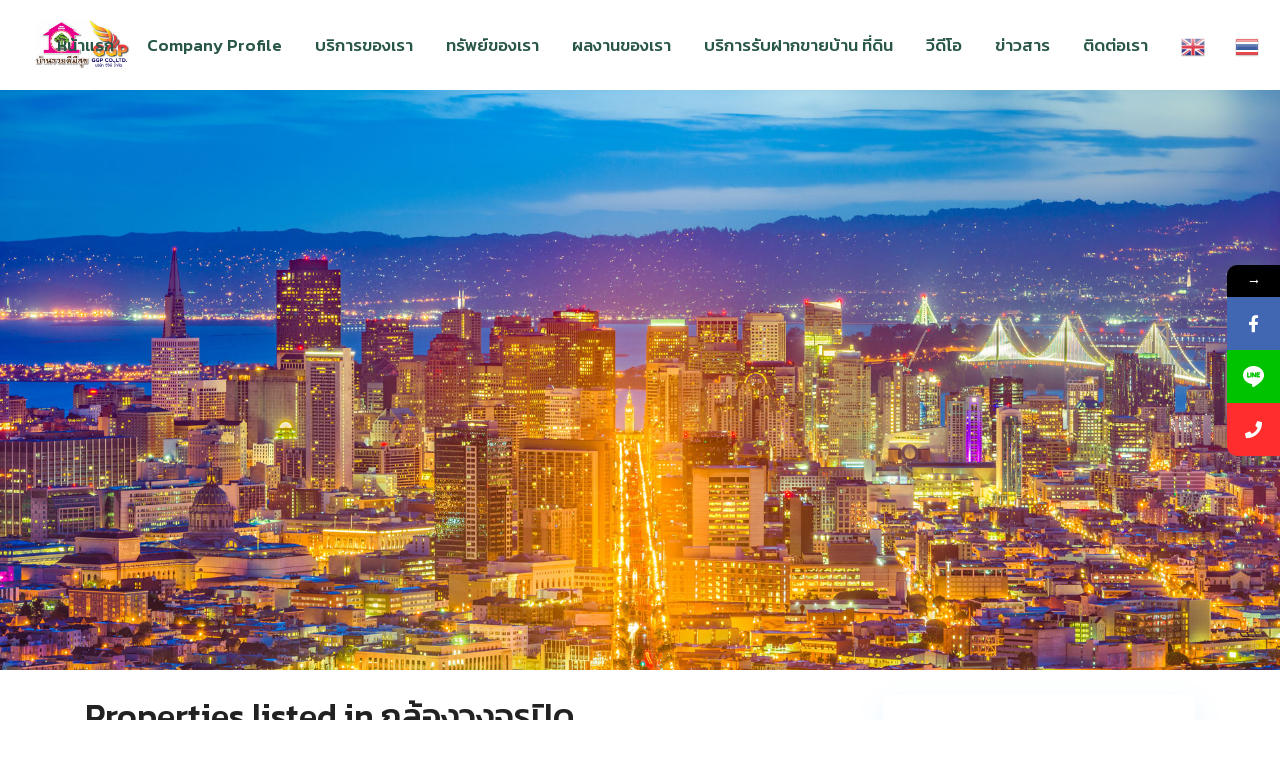

--- FILE ---
content_type: text/html; charset=utf-8
request_url: https://www.google.com/recaptcha/api2/anchor?ar=1&k=6LcSJF0dAAAAAMn2HJs_QB4XjrTckxjcd4bmkGjt&co=aHR0cHM6Ly93d3cuZ2dwLXByb3BlcnR5LmNvbTo0NDM.&hl=en&v=PoyoqOPhxBO7pBk68S4YbpHZ&size=invisible&anchor-ms=20000&execute-ms=30000&cb=ctpjezuur4pw
body_size: 48797
content:
<!DOCTYPE HTML><html dir="ltr" lang="en"><head><meta http-equiv="Content-Type" content="text/html; charset=UTF-8">
<meta http-equiv="X-UA-Compatible" content="IE=edge">
<title>reCAPTCHA</title>
<style type="text/css">
/* cyrillic-ext */
@font-face {
  font-family: 'Roboto';
  font-style: normal;
  font-weight: 400;
  font-stretch: 100%;
  src: url(//fonts.gstatic.com/s/roboto/v48/KFO7CnqEu92Fr1ME7kSn66aGLdTylUAMa3GUBHMdazTgWw.woff2) format('woff2');
  unicode-range: U+0460-052F, U+1C80-1C8A, U+20B4, U+2DE0-2DFF, U+A640-A69F, U+FE2E-FE2F;
}
/* cyrillic */
@font-face {
  font-family: 'Roboto';
  font-style: normal;
  font-weight: 400;
  font-stretch: 100%;
  src: url(//fonts.gstatic.com/s/roboto/v48/KFO7CnqEu92Fr1ME7kSn66aGLdTylUAMa3iUBHMdazTgWw.woff2) format('woff2');
  unicode-range: U+0301, U+0400-045F, U+0490-0491, U+04B0-04B1, U+2116;
}
/* greek-ext */
@font-face {
  font-family: 'Roboto';
  font-style: normal;
  font-weight: 400;
  font-stretch: 100%;
  src: url(//fonts.gstatic.com/s/roboto/v48/KFO7CnqEu92Fr1ME7kSn66aGLdTylUAMa3CUBHMdazTgWw.woff2) format('woff2');
  unicode-range: U+1F00-1FFF;
}
/* greek */
@font-face {
  font-family: 'Roboto';
  font-style: normal;
  font-weight: 400;
  font-stretch: 100%;
  src: url(//fonts.gstatic.com/s/roboto/v48/KFO7CnqEu92Fr1ME7kSn66aGLdTylUAMa3-UBHMdazTgWw.woff2) format('woff2');
  unicode-range: U+0370-0377, U+037A-037F, U+0384-038A, U+038C, U+038E-03A1, U+03A3-03FF;
}
/* math */
@font-face {
  font-family: 'Roboto';
  font-style: normal;
  font-weight: 400;
  font-stretch: 100%;
  src: url(//fonts.gstatic.com/s/roboto/v48/KFO7CnqEu92Fr1ME7kSn66aGLdTylUAMawCUBHMdazTgWw.woff2) format('woff2');
  unicode-range: U+0302-0303, U+0305, U+0307-0308, U+0310, U+0312, U+0315, U+031A, U+0326-0327, U+032C, U+032F-0330, U+0332-0333, U+0338, U+033A, U+0346, U+034D, U+0391-03A1, U+03A3-03A9, U+03B1-03C9, U+03D1, U+03D5-03D6, U+03F0-03F1, U+03F4-03F5, U+2016-2017, U+2034-2038, U+203C, U+2040, U+2043, U+2047, U+2050, U+2057, U+205F, U+2070-2071, U+2074-208E, U+2090-209C, U+20D0-20DC, U+20E1, U+20E5-20EF, U+2100-2112, U+2114-2115, U+2117-2121, U+2123-214F, U+2190, U+2192, U+2194-21AE, U+21B0-21E5, U+21F1-21F2, U+21F4-2211, U+2213-2214, U+2216-22FF, U+2308-230B, U+2310, U+2319, U+231C-2321, U+2336-237A, U+237C, U+2395, U+239B-23B7, U+23D0, U+23DC-23E1, U+2474-2475, U+25AF, U+25B3, U+25B7, U+25BD, U+25C1, U+25CA, U+25CC, U+25FB, U+266D-266F, U+27C0-27FF, U+2900-2AFF, U+2B0E-2B11, U+2B30-2B4C, U+2BFE, U+3030, U+FF5B, U+FF5D, U+1D400-1D7FF, U+1EE00-1EEFF;
}
/* symbols */
@font-face {
  font-family: 'Roboto';
  font-style: normal;
  font-weight: 400;
  font-stretch: 100%;
  src: url(//fonts.gstatic.com/s/roboto/v48/KFO7CnqEu92Fr1ME7kSn66aGLdTylUAMaxKUBHMdazTgWw.woff2) format('woff2');
  unicode-range: U+0001-000C, U+000E-001F, U+007F-009F, U+20DD-20E0, U+20E2-20E4, U+2150-218F, U+2190, U+2192, U+2194-2199, U+21AF, U+21E6-21F0, U+21F3, U+2218-2219, U+2299, U+22C4-22C6, U+2300-243F, U+2440-244A, U+2460-24FF, U+25A0-27BF, U+2800-28FF, U+2921-2922, U+2981, U+29BF, U+29EB, U+2B00-2BFF, U+4DC0-4DFF, U+FFF9-FFFB, U+10140-1018E, U+10190-1019C, U+101A0, U+101D0-101FD, U+102E0-102FB, U+10E60-10E7E, U+1D2C0-1D2D3, U+1D2E0-1D37F, U+1F000-1F0FF, U+1F100-1F1AD, U+1F1E6-1F1FF, U+1F30D-1F30F, U+1F315, U+1F31C, U+1F31E, U+1F320-1F32C, U+1F336, U+1F378, U+1F37D, U+1F382, U+1F393-1F39F, U+1F3A7-1F3A8, U+1F3AC-1F3AF, U+1F3C2, U+1F3C4-1F3C6, U+1F3CA-1F3CE, U+1F3D4-1F3E0, U+1F3ED, U+1F3F1-1F3F3, U+1F3F5-1F3F7, U+1F408, U+1F415, U+1F41F, U+1F426, U+1F43F, U+1F441-1F442, U+1F444, U+1F446-1F449, U+1F44C-1F44E, U+1F453, U+1F46A, U+1F47D, U+1F4A3, U+1F4B0, U+1F4B3, U+1F4B9, U+1F4BB, U+1F4BF, U+1F4C8-1F4CB, U+1F4D6, U+1F4DA, U+1F4DF, U+1F4E3-1F4E6, U+1F4EA-1F4ED, U+1F4F7, U+1F4F9-1F4FB, U+1F4FD-1F4FE, U+1F503, U+1F507-1F50B, U+1F50D, U+1F512-1F513, U+1F53E-1F54A, U+1F54F-1F5FA, U+1F610, U+1F650-1F67F, U+1F687, U+1F68D, U+1F691, U+1F694, U+1F698, U+1F6AD, U+1F6B2, U+1F6B9-1F6BA, U+1F6BC, U+1F6C6-1F6CF, U+1F6D3-1F6D7, U+1F6E0-1F6EA, U+1F6F0-1F6F3, U+1F6F7-1F6FC, U+1F700-1F7FF, U+1F800-1F80B, U+1F810-1F847, U+1F850-1F859, U+1F860-1F887, U+1F890-1F8AD, U+1F8B0-1F8BB, U+1F8C0-1F8C1, U+1F900-1F90B, U+1F93B, U+1F946, U+1F984, U+1F996, U+1F9E9, U+1FA00-1FA6F, U+1FA70-1FA7C, U+1FA80-1FA89, U+1FA8F-1FAC6, U+1FACE-1FADC, U+1FADF-1FAE9, U+1FAF0-1FAF8, U+1FB00-1FBFF;
}
/* vietnamese */
@font-face {
  font-family: 'Roboto';
  font-style: normal;
  font-weight: 400;
  font-stretch: 100%;
  src: url(//fonts.gstatic.com/s/roboto/v48/KFO7CnqEu92Fr1ME7kSn66aGLdTylUAMa3OUBHMdazTgWw.woff2) format('woff2');
  unicode-range: U+0102-0103, U+0110-0111, U+0128-0129, U+0168-0169, U+01A0-01A1, U+01AF-01B0, U+0300-0301, U+0303-0304, U+0308-0309, U+0323, U+0329, U+1EA0-1EF9, U+20AB;
}
/* latin-ext */
@font-face {
  font-family: 'Roboto';
  font-style: normal;
  font-weight: 400;
  font-stretch: 100%;
  src: url(//fonts.gstatic.com/s/roboto/v48/KFO7CnqEu92Fr1ME7kSn66aGLdTylUAMa3KUBHMdazTgWw.woff2) format('woff2');
  unicode-range: U+0100-02BA, U+02BD-02C5, U+02C7-02CC, U+02CE-02D7, U+02DD-02FF, U+0304, U+0308, U+0329, U+1D00-1DBF, U+1E00-1E9F, U+1EF2-1EFF, U+2020, U+20A0-20AB, U+20AD-20C0, U+2113, U+2C60-2C7F, U+A720-A7FF;
}
/* latin */
@font-face {
  font-family: 'Roboto';
  font-style: normal;
  font-weight: 400;
  font-stretch: 100%;
  src: url(//fonts.gstatic.com/s/roboto/v48/KFO7CnqEu92Fr1ME7kSn66aGLdTylUAMa3yUBHMdazQ.woff2) format('woff2');
  unicode-range: U+0000-00FF, U+0131, U+0152-0153, U+02BB-02BC, U+02C6, U+02DA, U+02DC, U+0304, U+0308, U+0329, U+2000-206F, U+20AC, U+2122, U+2191, U+2193, U+2212, U+2215, U+FEFF, U+FFFD;
}
/* cyrillic-ext */
@font-face {
  font-family: 'Roboto';
  font-style: normal;
  font-weight: 500;
  font-stretch: 100%;
  src: url(//fonts.gstatic.com/s/roboto/v48/KFO7CnqEu92Fr1ME7kSn66aGLdTylUAMa3GUBHMdazTgWw.woff2) format('woff2');
  unicode-range: U+0460-052F, U+1C80-1C8A, U+20B4, U+2DE0-2DFF, U+A640-A69F, U+FE2E-FE2F;
}
/* cyrillic */
@font-face {
  font-family: 'Roboto';
  font-style: normal;
  font-weight: 500;
  font-stretch: 100%;
  src: url(//fonts.gstatic.com/s/roboto/v48/KFO7CnqEu92Fr1ME7kSn66aGLdTylUAMa3iUBHMdazTgWw.woff2) format('woff2');
  unicode-range: U+0301, U+0400-045F, U+0490-0491, U+04B0-04B1, U+2116;
}
/* greek-ext */
@font-face {
  font-family: 'Roboto';
  font-style: normal;
  font-weight: 500;
  font-stretch: 100%;
  src: url(//fonts.gstatic.com/s/roboto/v48/KFO7CnqEu92Fr1ME7kSn66aGLdTylUAMa3CUBHMdazTgWw.woff2) format('woff2');
  unicode-range: U+1F00-1FFF;
}
/* greek */
@font-face {
  font-family: 'Roboto';
  font-style: normal;
  font-weight: 500;
  font-stretch: 100%;
  src: url(//fonts.gstatic.com/s/roboto/v48/KFO7CnqEu92Fr1ME7kSn66aGLdTylUAMa3-UBHMdazTgWw.woff2) format('woff2');
  unicode-range: U+0370-0377, U+037A-037F, U+0384-038A, U+038C, U+038E-03A1, U+03A3-03FF;
}
/* math */
@font-face {
  font-family: 'Roboto';
  font-style: normal;
  font-weight: 500;
  font-stretch: 100%;
  src: url(//fonts.gstatic.com/s/roboto/v48/KFO7CnqEu92Fr1ME7kSn66aGLdTylUAMawCUBHMdazTgWw.woff2) format('woff2');
  unicode-range: U+0302-0303, U+0305, U+0307-0308, U+0310, U+0312, U+0315, U+031A, U+0326-0327, U+032C, U+032F-0330, U+0332-0333, U+0338, U+033A, U+0346, U+034D, U+0391-03A1, U+03A3-03A9, U+03B1-03C9, U+03D1, U+03D5-03D6, U+03F0-03F1, U+03F4-03F5, U+2016-2017, U+2034-2038, U+203C, U+2040, U+2043, U+2047, U+2050, U+2057, U+205F, U+2070-2071, U+2074-208E, U+2090-209C, U+20D0-20DC, U+20E1, U+20E5-20EF, U+2100-2112, U+2114-2115, U+2117-2121, U+2123-214F, U+2190, U+2192, U+2194-21AE, U+21B0-21E5, U+21F1-21F2, U+21F4-2211, U+2213-2214, U+2216-22FF, U+2308-230B, U+2310, U+2319, U+231C-2321, U+2336-237A, U+237C, U+2395, U+239B-23B7, U+23D0, U+23DC-23E1, U+2474-2475, U+25AF, U+25B3, U+25B7, U+25BD, U+25C1, U+25CA, U+25CC, U+25FB, U+266D-266F, U+27C0-27FF, U+2900-2AFF, U+2B0E-2B11, U+2B30-2B4C, U+2BFE, U+3030, U+FF5B, U+FF5D, U+1D400-1D7FF, U+1EE00-1EEFF;
}
/* symbols */
@font-face {
  font-family: 'Roboto';
  font-style: normal;
  font-weight: 500;
  font-stretch: 100%;
  src: url(//fonts.gstatic.com/s/roboto/v48/KFO7CnqEu92Fr1ME7kSn66aGLdTylUAMaxKUBHMdazTgWw.woff2) format('woff2');
  unicode-range: U+0001-000C, U+000E-001F, U+007F-009F, U+20DD-20E0, U+20E2-20E4, U+2150-218F, U+2190, U+2192, U+2194-2199, U+21AF, U+21E6-21F0, U+21F3, U+2218-2219, U+2299, U+22C4-22C6, U+2300-243F, U+2440-244A, U+2460-24FF, U+25A0-27BF, U+2800-28FF, U+2921-2922, U+2981, U+29BF, U+29EB, U+2B00-2BFF, U+4DC0-4DFF, U+FFF9-FFFB, U+10140-1018E, U+10190-1019C, U+101A0, U+101D0-101FD, U+102E0-102FB, U+10E60-10E7E, U+1D2C0-1D2D3, U+1D2E0-1D37F, U+1F000-1F0FF, U+1F100-1F1AD, U+1F1E6-1F1FF, U+1F30D-1F30F, U+1F315, U+1F31C, U+1F31E, U+1F320-1F32C, U+1F336, U+1F378, U+1F37D, U+1F382, U+1F393-1F39F, U+1F3A7-1F3A8, U+1F3AC-1F3AF, U+1F3C2, U+1F3C4-1F3C6, U+1F3CA-1F3CE, U+1F3D4-1F3E0, U+1F3ED, U+1F3F1-1F3F3, U+1F3F5-1F3F7, U+1F408, U+1F415, U+1F41F, U+1F426, U+1F43F, U+1F441-1F442, U+1F444, U+1F446-1F449, U+1F44C-1F44E, U+1F453, U+1F46A, U+1F47D, U+1F4A3, U+1F4B0, U+1F4B3, U+1F4B9, U+1F4BB, U+1F4BF, U+1F4C8-1F4CB, U+1F4D6, U+1F4DA, U+1F4DF, U+1F4E3-1F4E6, U+1F4EA-1F4ED, U+1F4F7, U+1F4F9-1F4FB, U+1F4FD-1F4FE, U+1F503, U+1F507-1F50B, U+1F50D, U+1F512-1F513, U+1F53E-1F54A, U+1F54F-1F5FA, U+1F610, U+1F650-1F67F, U+1F687, U+1F68D, U+1F691, U+1F694, U+1F698, U+1F6AD, U+1F6B2, U+1F6B9-1F6BA, U+1F6BC, U+1F6C6-1F6CF, U+1F6D3-1F6D7, U+1F6E0-1F6EA, U+1F6F0-1F6F3, U+1F6F7-1F6FC, U+1F700-1F7FF, U+1F800-1F80B, U+1F810-1F847, U+1F850-1F859, U+1F860-1F887, U+1F890-1F8AD, U+1F8B0-1F8BB, U+1F8C0-1F8C1, U+1F900-1F90B, U+1F93B, U+1F946, U+1F984, U+1F996, U+1F9E9, U+1FA00-1FA6F, U+1FA70-1FA7C, U+1FA80-1FA89, U+1FA8F-1FAC6, U+1FACE-1FADC, U+1FADF-1FAE9, U+1FAF0-1FAF8, U+1FB00-1FBFF;
}
/* vietnamese */
@font-face {
  font-family: 'Roboto';
  font-style: normal;
  font-weight: 500;
  font-stretch: 100%;
  src: url(//fonts.gstatic.com/s/roboto/v48/KFO7CnqEu92Fr1ME7kSn66aGLdTylUAMa3OUBHMdazTgWw.woff2) format('woff2');
  unicode-range: U+0102-0103, U+0110-0111, U+0128-0129, U+0168-0169, U+01A0-01A1, U+01AF-01B0, U+0300-0301, U+0303-0304, U+0308-0309, U+0323, U+0329, U+1EA0-1EF9, U+20AB;
}
/* latin-ext */
@font-face {
  font-family: 'Roboto';
  font-style: normal;
  font-weight: 500;
  font-stretch: 100%;
  src: url(//fonts.gstatic.com/s/roboto/v48/KFO7CnqEu92Fr1ME7kSn66aGLdTylUAMa3KUBHMdazTgWw.woff2) format('woff2');
  unicode-range: U+0100-02BA, U+02BD-02C5, U+02C7-02CC, U+02CE-02D7, U+02DD-02FF, U+0304, U+0308, U+0329, U+1D00-1DBF, U+1E00-1E9F, U+1EF2-1EFF, U+2020, U+20A0-20AB, U+20AD-20C0, U+2113, U+2C60-2C7F, U+A720-A7FF;
}
/* latin */
@font-face {
  font-family: 'Roboto';
  font-style: normal;
  font-weight: 500;
  font-stretch: 100%;
  src: url(//fonts.gstatic.com/s/roboto/v48/KFO7CnqEu92Fr1ME7kSn66aGLdTylUAMa3yUBHMdazQ.woff2) format('woff2');
  unicode-range: U+0000-00FF, U+0131, U+0152-0153, U+02BB-02BC, U+02C6, U+02DA, U+02DC, U+0304, U+0308, U+0329, U+2000-206F, U+20AC, U+2122, U+2191, U+2193, U+2212, U+2215, U+FEFF, U+FFFD;
}
/* cyrillic-ext */
@font-face {
  font-family: 'Roboto';
  font-style: normal;
  font-weight: 900;
  font-stretch: 100%;
  src: url(//fonts.gstatic.com/s/roboto/v48/KFO7CnqEu92Fr1ME7kSn66aGLdTylUAMa3GUBHMdazTgWw.woff2) format('woff2');
  unicode-range: U+0460-052F, U+1C80-1C8A, U+20B4, U+2DE0-2DFF, U+A640-A69F, U+FE2E-FE2F;
}
/* cyrillic */
@font-face {
  font-family: 'Roboto';
  font-style: normal;
  font-weight: 900;
  font-stretch: 100%;
  src: url(//fonts.gstatic.com/s/roboto/v48/KFO7CnqEu92Fr1ME7kSn66aGLdTylUAMa3iUBHMdazTgWw.woff2) format('woff2');
  unicode-range: U+0301, U+0400-045F, U+0490-0491, U+04B0-04B1, U+2116;
}
/* greek-ext */
@font-face {
  font-family: 'Roboto';
  font-style: normal;
  font-weight: 900;
  font-stretch: 100%;
  src: url(//fonts.gstatic.com/s/roboto/v48/KFO7CnqEu92Fr1ME7kSn66aGLdTylUAMa3CUBHMdazTgWw.woff2) format('woff2');
  unicode-range: U+1F00-1FFF;
}
/* greek */
@font-face {
  font-family: 'Roboto';
  font-style: normal;
  font-weight: 900;
  font-stretch: 100%;
  src: url(//fonts.gstatic.com/s/roboto/v48/KFO7CnqEu92Fr1ME7kSn66aGLdTylUAMa3-UBHMdazTgWw.woff2) format('woff2');
  unicode-range: U+0370-0377, U+037A-037F, U+0384-038A, U+038C, U+038E-03A1, U+03A3-03FF;
}
/* math */
@font-face {
  font-family: 'Roboto';
  font-style: normal;
  font-weight: 900;
  font-stretch: 100%;
  src: url(//fonts.gstatic.com/s/roboto/v48/KFO7CnqEu92Fr1ME7kSn66aGLdTylUAMawCUBHMdazTgWw.woff2) format('woff2');
  unicode-range: U+0302-0303, U+0305, U+0307-0308, U+0310, U+0312, U+0315, U+031A, U+0326-0327, U+032C, U+032F-0330, U+0332-0333, U+0338, U+033A, U+0346, U+034D, U+0391-03A1, U+03A3-03A9, U+03B1-03C9, U+03D1, U+03D5-03D6, U+03F0-03F1, U+03F4-03F5, U+2016-2017, U+2034-2038, U+203C, U+2040, U+2043, U+2047, U+2050, U+2057, U+205F, U+2070-2071, U+2074-208E, U+2090-209C, U+20D0-20DC, U+20E1, U+20E5-20EF, U+2100-2112, U+2114-2115, U+2117-2121, U+2123-214F, U+2190, U+2192, U+2194-21AE, U+21B0-21E5, U+21F1-21F2, U+21F4-2211, U+2213-2214, U+2216-22FF, U+2308-230B, U+2310, U+2319, U+231C-2321, U+2336-237A, U+237C, U+2395, U+239B-23B7, U+23D0, U+23DC-23E1, U+2474-2475, U+25AF, U+25B3, U+25B7, U+25BD, U+25C1, U+25CA, U+25CC, U+25FB, U+266D-266F, U+27C0-27FF, U+2900-2AFF, U+2B0E-2B11, U+2B30-2B4C, U+2BFE, U+3030, U+FF5B, U+FF5D, U+1D400-1D7FF, U+1EE00-1EEFF;
}
/* symbols */
@font-face {
  font-family: 'Roboto';
  font-style: normal;
  font-weight: 900;
  font-stretch: 100%;
  src: url(//fonts.gstatic.com/s/roboto/v48/KFO7CnqEu92Fr1ME7kSn66aGLdTylUAMaxKUBHMdazTgWw.woff2) format('woff2');
  unicode-range: U+0001-000C, U+000E-001F, U+007F-009F, U+20DD-20E0, U+20E2-20E4, U+2150-218F, U+2190, U+2192, U+2194-2199, U+21AF, U+21E6-21F0, U+21F3, U+2218-2219, U+2299, U+22C4-22C6, U+2300-243F, U+2440-244A, U+2460-24FF, U+25A0-27BF, U+2800-28FF, U+2921-2922, U+2981, U+29BF, U+29EB, U+2B00-2BFF, U+4DC0-4DFF, U+FFF9-FFFB, U+10140-1018E, U+10190-1019C, U+101A0, U+101D0-101FD, U+102E0-102FB, U+10E60-10E7E, U+1D2C0-1D2D3, U+1D2E0-1D37F, U+1F000-1F0FF, U+1F100-1F1AD, U+1F1E6-1F1FF, U+1F30D-1F30F, U+1F315, U+1F31C, U+1F31E, U+1F320-1F32C, U+1F336, U+1F378, U+1F37D, U+1F382, U+1F393-1F39F, U+1F3A7-1F3A8, U+1F3AC-1F3AF, U+1F3C2, U+1F3C4-1F3C6, U+1F3CA-1F3CE, U+1F3D4-1F3E0, U+1F3ED, U+1F3F1-1F3F3, U+1F3F5-1F3F7, U+1F408, U+1F415, U+1F41F, U+1F426, U+1F43F, U+1F441-1F442, U+1F444, U+1F446-1F449, U+1F44C-1F44E, U+1F453, U+1F46A, U+1F47D, U+1F4A3, U+1F4B0, U+1F4B3, U+1F4B9, U+1F4BB, U+1F4BF, U+1F4C8-1F4CB, U+1F4D6, U+1F4DA, U+1F4DF, U+1F4E3-1F4E6, U+1F4EA-1F4ED, U+1F4F7, U+1F4F9-1F4FB, U+1F4FD-1F4FE, U+1F503, U+1F507-1F50B, U+1F50D, U+1F512-1F513, U+1F53E-1F54A, U+1F54F-1F5FA, U+1F610, U+1F650-1F67F, U+1F687, U+1F68D, U+1F691, U+1F694, U+1F698, U+1F6AD, U+1F6B2, U+1F6B9-1F6BA, U+1F6BC, U+1F6C6-1F6CF, U+1F6D3-1F6D7, U+1F6E0-1F6EA, U+1F6F0-1F6F3, U+1F6F7-1F6FC, U+1F700-1F7FF, U+1F800-1F80B, U+1F810-1F847, U+1F850-1F859, U+1F860-1F887, U+1F890-1F8AD, U+1F8B0-1F8BB, U+1F8C0-1F8C1, U+1F900-1F90B, U+1F93B, U+1F946, U+1F984, U+1F996, U+1F9E9, U+1FA00-1FA6F, U+1FA70-1FA7C, U+1FA80-1FA89, U+1FA8F-1FAC6, U+1FACE-1FADC, U+1FADF-1FAE9, U+1FAF0-1FAF8, U+1FB00-1FBFF;
}
/* vietnamese */
@font-face {
  font-family: 'Roboto';
  font-style: normal;
  font-weight: 900;
  font-stretch: 100%;
  src: url(//fonts.gstatic.com/s/roboto/v48/KFO7CnqEu92Fr1ME7kSn66aGLdTylUAMa3OUBHMdazTgWw.woff2) format('woff2');
  unicode-range: U+0102-0103, U+0110-0111, U+0128-0129, U+0168-0169, U+01A0-01A1, U+01AF-01B0, U+0300-0301, U+0303-0304, U+0308-0309, U+0323, U+0329, U+1EA0-1EF9, U+20AB;
}
/* latin-ext */
@font-face {
  font-family: 'Roboto';
  font-style: normal;
  font-weight: 900;
  font-stretch: 100%;
  src: url(//fonts.gstatic.com/s/roboto/v48/KFO7CnqEu92Fr1ME7kSn66aGLdTylUAMa3KUBHMdazTgWw.woff2) format('woff2');
  unicode-range: U+0100-02BA, U+02BD-02C5, U+02C7-02CC, U+02CE-02D7, U+02DD-02FF, U+0304, U+0308, U+0329, U+1D00-1DBF, U+1E00-1E9F, U+1EF2-1EFF, U+2020, U+20A0-20AB, U+20AD-20C0, U+2113, U+2C60-2C7F, U+A720-A7FF;
}
/* latin */
@font-face {
  font-family: 'Roboto';
  font-style: normal;
  font-weight: 900;
  font-stretch: 100%;
  src: url(//fonts.gstatic.com/s/roboto/v48/KFO7CnqEu92Fr1ME7kSn66aGLdTylUAMa3yUBHMdazQ.woff2) format('woff2');
  unicode-range: U+0000-00FF, U+0131, U+0152-0153, U+02BB-02BC, U+02C6, U+02DA, U+02DC, U+0304, U+0308, U+0329, U+2000-206F, U+20AC, U+2122, U+2191, U+2193, U+2212, U+2215, U+FEFF, U+FFFD;
}

</style>
<link rel="stylesheet" type="text/css" href="https://www.gstatic.com/recaptcha/releases/PoyoqOPhxBO7pBk68S4YbpHZ/styles__ltr.css">
<script nonce="0PLvhdqlu5fh8FCW_tYI6Q" type="text/javascript">window['__recaptcha_api'] = 'https://www.google.com/recaptcha/api2/';</script>
<script type="text/javascript" src="https://www.gstatic.com/recaptcha/releases/PoyoqOPhxBO7pBk68S4YbpHZ/recaptcha__en.js" nonce="0PLvhdqlu5fh8FCW_tYI6Q">
      
    </script></head>
<body><div id="rc-anchor-alert" class="rc-anchor-alert"></div>
<input type="hidden" id="recaptcha-token" value="[base64]">
<script type="text/javascript" nonce="0PLvhdqlu5fh8FCW_tYI6Q">
      recaptcha.anchor.Main.init("[\x22ainput\x22,[\x22bgdata\x22,\x22\x22,\[base64]/[base64]/[base64]/bmV3IHJbeF0oY1swXSk6RT09Mj9uZXcgclt4XShjWzBdLGNbMV0pOkU9PTM/bmV3IHJbeF0oY1swXSxjWzFdLGNbMl0pOkU9PTQ/[base64]/[base64]/[base64]/[base64]/[base64]/[base64]/[base64]/[base64]\x22,\[base64]\\u003d\\u003d\x22,\x22wr82dcK5XQ/[base64]/CihQ4wrUDeUfCrMOTwoPCoi7CgBnDgyQpw7LDlsKjw6Ahw75uSVTCrcKaw6PDj8OwSsOGHsOVwrBPw4g4ey7DksKJwpvCsjAaR1zCrsOoY8K6w6RbwoPCp1BJLcOEIsK5XXfCnkIhAn/DqnPDscOjwpU4asKtVMKFw7t6F8K5McO9w6/CiXnCkcO9w48RfMOlaycuKsOkw53Cp8Ovw6TCp0NYw551wo3Cj1c6KDxGw7PCgizDpFENZDYuKhlDw7jDjRZENRJaScKMw7gsw5zCocOKTcOcwpVYNMKAEMKQfGpww7HDrz7DjsK/wpbCsWfDvl/DlhoLaA4HewAKR8KuwrZRwpFGIwEfw6TCrRhBw63CiW9TwpAPKXLClUY2w73Cl8Kqw4l4D3fCn2XDs8KNMMKDwrDDjFAFIMK2woTDhsK1I1U1wo3CoMOhZ8OVwo7DmyTDkF0EVsK4wrXDscOVYMKWwpdvw4UcA1/CtsKkBgx8KiXCjUTDnsKxw4TCmcOtw4TCmcOwZMKWwqvDphTDuTTDm2I/wpDDscKtc8KBEcKeOVMdwrMUwqo6eAHDkgl4w6bCsDfCl0pMwobDjSHDjUZUw53DiGUOw5I7w67DrC/CiCQ/w6bCiHpjMEptcVfDiCErMsOOTFXCqMOKW8Ocwq9uDcK9woDCjsOAw6TCuT/CnngsPCIaEGc/w6jDnCtbWCvCq2hUwp/CksOiw6ZRKcO/[base64]/DgwjDkkvCkMOMwr9KFCTCqmMLwpxaw79ww6FcJMOoNR1aw5rCgsKQw63CvBjCkgjCml3ClW7CmBphV8OyKUdCH8KCwr7DgRMrw7PCqgXDq8KXJsKbP0XDmcKLw5jCpyvDrTI+w5zCtgMRQ3ldwr9YGMOjBsK3w4/CnH7CjWbCj8KNWMKDFRpeaSYWw6/Dg8Khw7LCrXlQWwTDsjI4AsOLXgF7QwnDl0zDsRoSwqYOwrAxaMK/wpcyw6AqwohNScOvUmkZNiLCg3nChA4ZAggoWzHDi8KTw6sZw6bDs8OAw61gwqfCjMKfGBB4wqLCvzPCqHosfsOhSsK/[base64]/TEbCh8O0WcOyw45xX8K5wqXCp1Newp8BSi00wqXDqE3DvcO+w6zDgcKeHSFaw5LDrsOpwq/[base64]/Do1nDqMOYUQQzLA4HJw3CuMKgCMOBw4oJT8Kbw5wbPHTCpX7CjyvCkSPClsOKV0rDmcOYOMOcw4N/c8OzED3CtsOXLgdlB8KHMzczw4xKaMODTwHDsMKpwprCgEM2fcKNe0gmwqRPwqzCucOITsO7bsO/wroHwqLDnsKIwrjDmV0/XMOtwpoVw6LDmWEQwp7DpjjCtMOYwosqwp/DlxXDnxVlw75SScK0w7zCrUrDl8KowpLDscOewrE9FsOOw40ZJsKhAcKxZsOXwqXDl3A5w7YJIhwtK0lkaj/Dv8OiNyTDtMOcXMOFw4TDnDTDtMK9WAEHLMOCeRc8YcOkHhjDug8jM8KTw67CmcKeGm3DgGTDlcOywobCrsKJccKAw5nCjDnCkMKdw6VewpkiOx7DoBo/woVXwr5sBHhQwpTCn8KPF8OsaXjDsWcWwq/DqMOqw7fDpG5mw6fDu8KSdMKoXiwBZCHDqVEcQ8KFwofDh2IZGmx8UyvChWrDnTo3woY3HX/CugHDi2J/OsOKw4LCs0TDssO7a1Frw6RhUEFKw4rDhMOIw5gPwqUlw6xHwo3Dkxs/Z3jCtGcZPsKrSMK1wpfDsB3CthDCnQgKfMKLwodYJjPCsMOawrTCugTCvMO4w7LDunZYOyDDtTzDksKFwqxcw7fCg0krwqzDrkMPw5bDpWEUC8K2bsKJA8OFwrB7w7nDmsORGkXDpTzDuwvCu3TDmFPDnEvCmwfCnsK6NsK0FMKiKMKealDCvW9nwpvCuFIEE28/Ai7Do2LCth/CgcKNYENvwrZYwq9Gw4XDiMOAYV04w7XCosO8wpbDjsKXw7fDvcOBZnnClQVNEcKTwqPCsV4Hwq13U0fCkCZTw4DCmcKoZTfCq8K9OMOnw5nDtEoVDMOdwpnCiTtYK8O+wpIdw65ow4/CgDnDgzV0T8OXw74wwrE7w6YuQMOyUjPDk8KEw5oRW8KTT8KkEm/[base64]/DtMKsw4nDn0s4ZcODw4Uyw5EowpUWWDFlGToUw6vDnwArLcKJwp9DwoJ/[base64]/CvyBxAMK9SHbDjHzDr1vCtcK6dMOHw4vCmMO0XcOnVmXCicOVwopew60QfcOKwoXDu2TCjsKnaVN+wo0ew67CqBzDsy7CiDEYwo13OhTCuMOowrvDqsKySMOzwqPDpyPDlz8vRgfCp0g0QGxFwrfCmcO0K8KSw7Yvw6vCrFjCqcODMknCqcOvw5HCrRshw7gcw7DCpU/DsMOnwpQrwpo0Bh7DhgXCr8K5w5Jjw7/DhsKvw73Ck8KnOVsjwrLDjkF0e03DvMKDV8OCFMKXwpVuXsKkHMKbwqowFEsiQgFyw53CsWfDoycJDcOTNV/[base64]/CghVPIcOUw6rDs1nDm8OHaw4VwonDsj8EG8OLXE7CrsKHw4s3wqZUwp/Dij1lw6rDs8OHw5XDpVBAwrrDosO6KkJswonCoMKUesKAwqhhIEh9w4Bxw6PDjSlcwqzCngZ3QRTDpgPChxnDgcKrQsOUwqo1UQzDmgTDr17ClkLCugQ6w7dNwp5FwoLDknvCimTCvMKhaynClF/DlcOrOcK8ZVgJTj/CmER0wpTDo8Khw4rClcOIwoLDhwHCpX3Din3DrzjDk8KOX8K/wqIpwqw4ZG9swqXCk29ZwrlyBFt5w4dvAMKQJArCpEh/wqIuRsKSKsKpwqMzw4rDicONUsKuBMO1BUcUw7DDtcKCQEJjXMKCw7AlwqXDuzbDpH/DpMKHwrMTfEcSZHAuwoN1w5wOw4Riw5B/MWkjP0rCu1hgwqJaw5RdwrrDhMKEwrbDvybCtsOhET3DhWrDusKSwoNuwoITRDTCjMKQMjlTeWxgND7DpVxAw7jDlMOTJcO8D8KhcCYywpocwo/DusKNwrxZDMKSwqJfe8Ozw7AZw4ctejAmw7DClcOiwq/Co8KFfsO3w5EQwofDvsOpwpNKwqogwoXDgXs4az/DrsKUQMKZw4NPZsKXSMKTThPDgMKuEWUhwr3CvsKGS8KHGknDrx/[base64]/DoVIFw4zCiybCnRNPL2XCkRAxNwUXPcKmw4DDshPCiMK8dHgYwo9HwobCu2BdPMK5O1/DmAkcwrTDrFspHMO7wpvCmX0RKxvDqMOBXjJUZC3DrzkMwolXwo8RQn4bw7kvFMKfLMKLFndDAkoIwpPDnsKEFFvDiApZazrCpSRqUcKbVsOGw6BzAkJ0w49ew4fCoSDDtcKbwpRrM3/[base64]/JENnwpbCgcO/wqvCrsOEwq5nO8KzwrzCvMKJbTjDnlTClsOMGcOhUsOww4PDs8KIWB9dTk3Cuw89HsOCUsKcZUo5U006wqhuwqnCr8K8Zh4TO8KawqbDoMOlJsK+wrfDisKKFmrDilxmw6ZRHExOw5dvwrjDh8KaD8KeeCcnL8K/wrwBa3V8d0XDv8Omw6Eew5TDjizDjSFJdT1cw5ZawojDjsOGwp8LwqfCmjjCicOzCMOLw7XDpsOycTPDl0fDo8OwwpAjMVEJw419wqZ1w53DjGHDrQh0FMOGT30PwonDmhnCpsOFE8KZDcOsCcKUw6/CrMKOw5ZrP3Nsw6vDgMODw6fClcKLw7AqJsK+U8OYw71WwqzDmGPCncKWw4LCnHzDmFI9HRHDtcKew7Iqw4bDnhnCvcOEJsKwFcK9wrjDqMOjw5hww4bCvzDCr8KEw7TCkUjCvcO8JsKmNMK9aBrCiMKsb8O2GkpOw6lmw4bDgk/DtcObw64KwpouXH9Ww7LDpMKyw4vDi8O3woPDtsK1w6InwqgUOcKCbMO4w7HClMKTwqrDiMKswqcXw7rChwt3aXMBQsOsw58Rw4TCsHjDghfCuMOEwpzDjEnCl8O5wpwLw7TDljDCtzYvw7YOFsOhUcOGT0HCscO9wr8oIMOWYj06McKdwphvwojCn1rDr8K/w6gsAg0Qw4c/Flx2w5sIesOkezDDh8KXYjHCh8KMScOsOCHCsVzCssOBw5fDlcK3NBpxwp51wok2fltWK8KdSsKKwqjCqMOhMnfCjcOewpINwqcZw4dHw5nCkcKOYMOaw67DgXLDjFPCqsOtPsKCGWsTwqrDn8OlwqjCkBVlw7/CpcK5w7NoEsOsH8KqKcOeUgQoSMOew7bCjFU4PsKfVHssVSXCg2DDtsKqEmx+w6LDrCdDwr19G3fDvTlPwqbDrRzCqGs/[base64]/wqLDr8O8wqLCjMOuHxQMw4RMwrRAa8KSBsOKWsOkw74ZDMKLCWzCsnPDg8O/wrkkdwTCgS3Dq8KdaMOyVcO0GMOfw6ZfGMKqYSxnGwbDqXjDvsKNw61YPmDDmR5Lcid4cR4casOCw7TDrMKqdsOQFhU/FRrCmMOhUsKsMcKawqgvYcOewpE8BcKuwpIbCSUqaykmKHIyccO8NGfDr0DCqFRBw4l3wqTCocOvOE0tw5pqecKfwqPCj8KCwrHCicKCw5XDvcOMXcORwqM0w4DCm2DDjcOcMMKJD8K4WybDvRZ/w6MvKcOnwoXDimNlwokgT8K/CUfDmcOow4NNwrPCp2UIw7jCnH9yw4LCvhorw54mw5pgIGbDksOsP8Ofw4UuwrfClsK5w7rCglvDvsK7csKhw5PDisKdBcOBwqbCsDTDncOJCULDn38FY8OEwpnCo8O/GxNnwrtxwqoqACAMQsOpwrnDlMKbwpTCkEbCicOVw7hlFBfCoMK/Q8K4wqDCp3s0wrjCmsO9wp83AsK0woJHL8OcZ3zDo8K7OwDDkhPCpBLDiH/DgsORw5JEw67DpXAzTWdxwq3DikTCsk1iZGRDP8Oyf8O1dHTDgMKcYXUmIB3CiXjCi8Ksw4onw43CjMKBwqUtw4Mbw5zDlTrDiMKKalrCoAbCpUwhw4XDk8ODw75tR8K4w7fCt18aw5fCtMKKwpMnw5/CrkJBIcKQZTrDi8OSZ8Ovw59lw4wvIyTDp8KYAGDCiD5Ww7MAXcOGw7rDpHzCk8OwwpwPw6XCrCk4wpt6w4LDuR/CnUTDu8KFw5HCjw3DgcKFwqbCqcOLwq4Lw4/[base64]/Dl8KfbsO3w4rDgXxUwpsJw5HDtcOsYVQRwqfDoRAmw6DDrWTCq1khTlbCoMKHw7PCt2huw5fDnsKcMURdw4/DqC03w6/CnlQZwqLCnsKPc8Kvw4lPw5kKAcO7Jx/DrcKiQsOCUi3DoGVTAXAqZH/Dm1RKQGzDsMOvJn4fw6hqwpcKXFETOsOFwrnCqEHCucO8bjjCg8KwNTEwwpJVwphIQ8K1YcOdw7MfwonCkcOgw5Ylwq5Gw6wFJS/[base64]/DlsO5YSIEezwBw50Ew7w7wqLDmHDCh8Ksw5InKsKSw5TCnVPCuUjDrMKGZkvDrkBZXTTDrcKfQhoqZh7DjMOeWBFAZMO+w7xsG8OEw7HClzvDlk91w6h9PhtBw4sZeX7Drn/Dph3DocORw4rCmy4wFUfCoWQsw5vCnsKBQGdXHmvDqRUOVsKPwpTCmHTCsQHClsKgwq/DuC3CnB3CucOuw4TDmcKwTsOxwodbLS8meWnDjHDCkW5Rw6/DpsOIViAOT8OTwqXCnx7Cgj5rwprDnUFFdMKlL1/[base64]/[base64]/Dm8Kaw5cTw6lWw53DlnNAeCjCjFwhJsOtFkJJVcKoO8KSwpfCsMODw4DDsVUHc8OIwrXDh8OtQi/CjyQmwpnDv8OwM8KWIGo9w5/CpX14VTpYw7UhwoEbN8OZA8KCGzvDk8KxJH3DisOMPXzDgcOWOixSFBUHY8KQwrQTFHNdwol8OQvChlEJDglGF108eXzDj8O2wrrCoMONTcKiAkPCmGHDj8KIXsKkwpjDpzMBcxEmw57Dg8OJbm/CmcKXwrxKFcOqw5IFwq7ChzvCicO+SitLOQodWsKLYF8CwpfCqxbDrWrCoHDCtsO2w6PDoXUScQcHwobDrk5ywphZw6wXBMOWeR7Dj8K1SMOYw7F2TMOmw4HCrsKQXiPCtsKWwoZ3w5LCpMO2UigVEsOvw5DDo8OgwpYkCgp/[base64]/DicOkG15NcsKjZQLDlUzDjsKUfW5aCmHCp8KnJgBfITtLw58Ow7zDix3DtcOHGsOcTU7DrcOlZC3Dh8KoEhkXw4vCtQHDhcOhw4/Cn8Oww5cQwqnDksOvQlzDlA3DmjgZwo41wpzDgyh3w5XCiBfCigZKw6LDqjwFG8Odw5LDlQrDuD1Owp4iw5jCksK+w4FFH19uPMKRLMK0K8O0wpMFw6TCjMKbw4MdSCcdDMKcFA1UZWZqw4PDtwjDq2R7UzVlwpDCpz8DwqDCk1xow5/DtDvDnMK2J8K+JFA4wpzCi8OswpjDrsK/[base64]/DghrCi2fCvsKLMcK3w710Ox7DhMKawpdxJj3DtsKmw53DgzrDhMOLw7fDgsO9SzlsCcKcVBXClcKbwqEEGsK/wopTwqAdw7bDqMOmEWfCr8KiTTQzfcOow4JMSg5AKlvCin/DnVUJwo5twp11OiZBMMOxwpVaL3DCvCXDozcJw49NACvCvcOHf0bDi8K0JgfCtsKkwpU3Fl1XWjkkGQDCrsOBw4jCg2zDrsO8c8OHwp4awpgNU8OLwotMwpHCh8ObDsKuw5FWwptNe8O4E8Oqw7MzJsKbK8Odwqd+wpsSf39NY08qV8KPwp7DpDHCt1I/DEPDm8KkwonDlMOPwqDDgcKQDSghw4MRVsOcFGXDsMKEw41iw4PCpcKjIMO5wo/[base64]/OWXDs8K0Kg/CmsKEGcKIez3CiRxkw5FSwq7CiRYVOsOwGCIowqUja8K/wpDDiEvCn0LDr33CssOgwpHDq8K9X8OGfWNTw5pAVk9+asObb07CmMKpI8KBw6pOOgnDkzElYkLDscKJw6hkZMOISSNxw44kw50uw7ZmwrjCt3PCu8KyAR0mT8OwTMOqdcK8ZVVdw7nDmB0qw6sRG1bDlcK/w6YyXxcsw6o+wrvCpMKQDcKyWiEYdVLCt8K7ccKmdcKceCogOXPCtsKLX8OAwofDiQXDpSB9dVTCrScfSVoIw6PDq2HDlTPDpXvChMOCwpvCi8OsCMO4fsOPwq5PUS5DfcKAw7LCvsK6SMOeHFJlC8OWw7ZFw7nCsmNfw5/Cr8Ouwrslwox9w4HCu3LDjETDoGLChsKXcMKlXDx1wonDuVjDvAwSVUnCrBPCssO/[base64]/CpRAfQcOaeAAPwr7CjcOUZMKIMVnCocKPI8KZwpnDtcOPCzJYJQQ/w7DCmj4TwqHCl8OzwpXCucORLCPDmHgsXXQAw6zDlsKyUgVzwqfCpsKvXnwEXcKQKhJlw7gSwooUNMOsw5tAwrzCuiPCnMKIE8OIMVg/[base64]/DiMOdwrk1KcKfw6hUwqfCtcKzY8O4wqARwq4+UC5cHDFUwprCq8Kce8Kfw7Q0wq7DnMKsEsOiw4TCswTDhDDDkxNnw5IkD8K0wrXDl8K/[base64]/[base64]/ScOINC7DiCTCqsOOecOWaMKuw5jDvsK/CMO3w5UfWcO0GR/CnS0MwpEsSsOtdMKSWXEvw7gmMMKOEU7DgMOWHzrDucO8CcOFfjHCmnVSQj7CuhnCplhwLcOtdz16w4LDmT3CsMO/wrcNw7x5wpTDn8OVw4JFQ2nDocOFwqjDpkXDscKAS8Kqw43DkQDCskXDgsOsw43Crg5hH8KACHvCuD3DksOww57Cpy42KnrCgmjCr8O8AMOqwr/DjzzCrynCkw4wwo3ChsK6SjHDmGZlPiPDqMOhC8KgTEfCuyTDj8KHR8K1OcO9w4vCtHEzw5DDqcK4ETZmw6/DshPDoXhSwrAWwqfDuWpANynCjg3Cti4eK3rDsy/[base64]/[base64]/[base64]/DhEXCpSTDlnNHbFFCGcK1X3TCmw/[base64]/KlcmdsK4acK7wpzDp8KOV8OpdzRyNCQIwrTCnknChMODwpXDqsO9ccKLFxDDkT99wqfDq8KewpDCncKdEyrDgUI7wpPDtMKqw6dxIxrCkg53w6pGwofCry5HNMKFWCnDqMOKw5p5KVJSd8OMw40uw7/[base64]/Dm8Oiw7JqwpjCuS94w4/CpXspwpTDm8OFHiXDisO8wp8Qw5rDrzbDk3HCjMOFwpJ5wqnDkh3Di8K2w4ohacOibXbDosKlw5drG8K8BcO7woZAw6h/EsOiwrk0w71fXU3CjAQIw7pteRvClwhQAR/[base64]/[base64]/CqGjDl0R0VybCu8O6wrbCm8KjO8Kfw5RkwpPDgyIBw6fClkFEWsKow4/[base64]/CncODJ8O2wqXDtsOLEFUMwoEewo/[base64]/DisKxNWLCtx3DpsO1IMOGZ1YnwpjCtEgSw7scw7s8w4/CqQrDtMKsC8KZw6s5ZhkbCcOhS8OyIEDDrlx4w7YXQE0ww7rCt8KsPVXDuzbCkcKmLXbDpsObbh1ZN8K8w4/DnyNZw53CncKDwoTCkQx2XcKxPDE/XV4fwqN2MEACYsOxw5liDSs8dG3ChsK6w73CmsO7w60+ZEt9w4rCn3nCg0TDu8KIwpI1K8KmLytsw6tmEsK1wpoYOMOow78gwpPDmwrCvMOHE8OYWsKaHMKMZMKgScOgw68vIw3CiVbDgRo0wrRAwqAcIXoUHMOUP8OiG8OkZ8O/dcOAw7HDgknCvcO/wq0JCMOnNcKdwqIIAsKubsKmwpvDthsGwr8dYjjDmcOTfMOZDcOBwqVZw6XCocOKPAFwYsKZLcOeIsKAMwh1PsKGwrXCmhLDjcOpw6t9EcOiPF0yc8OtwpHCn8K3dcO9w4YGLMOOw4IhIE/DkhHDm8O/wpczY8Ktw65pNSt3wp8SJcO1GsOuw5cxYsKXPS8UwqDCo8KZwrFCw4/Dg8OrK0zCp07CrFgOYcKuw4AxwqXCnXgSbEQbG2okwoMsAG1rOsOyG3xBMHPCkMKbF8KgwqbDjMOCw7rDmCAyFcKNw4HCgi1bYMOcw7MDSn/CihonVwESwqrDncOPwrfCh2vCqS5GO8K5X1cBwq/Do0F8wo3DuxDCpnJNwonCogMcGn7DmT9wwq3Dpk/[base64]/DtsODw7/Dtw9CNQdqLBrCqsKeSMKmaWkQw4oqd8Oiw699IsOcNcOWwolMR3FbwobDvsOMGW3DqsKpwo5Uw4LDucOow7rDvX/CpcO2wqhub8KnYlzDrsO8w5nDp0FdIMOaw4tbw4PDsxxPwojDpcKswpfDscKnw55Fw4PCscOswrpBITNLCm4eYQ/CriJQBWgCIgcPwqVsw4JvXMOyw6wvED/DusOgP8K/wpQaw4AHw4LCo8KubRphK2zDvFQZwqbDsSIHw7vDvcO9TsK8CAnDs8OaSnTDnUwmVWzDhsOGw7YcQMOXwq4Xw4VLwrV2w57DgcKeYcOywps7w6ISaMOADsKmw6LDjsKHC3ZUw6jCmFM7cUFdZcKqSBFowrrDvnbCjxx9ZMKIZcKZRjvCkA/Dt8OYw4vCjsOHw6A4ZnfDkANewrxPSg0hXsKKbllzVVjCqDE6ZRADE1s8WhUdNS/CqEALV8Oww4IQw5TDpMO6SsOhwqcEw4xNLHPCnMOfw4AfAA7Co29IwpjDrsOcNMOVwo1WPMKIwo3CocOzw7fDgjLCvMKqw51PTCLDgMKzRMK7BsK+TTVTEjFnLxDCvsK1w4XCpxLDqsKCw71LVsO/wo1gLMK7XMOoN8O/PHjCpzbCqMKQMHfDo8KtMhUiTMKadQ5VV8OeJw3DmMKkw6Eww5vDksKrwpcyw6gKwq7DpGTDhlDCpsKeHsKRBQ3Ck8KrCUPDqsKQJsOfw6A0w75mf20Vw78ABAXCg8KMw4vDoFtnwrNZbcKaLsOROcKGwoIUBktew77Di8KHNcKDw7/Co8O7OU1MT8OTw6PDocK3w67ClMOiN2XCicOxw5/CqkrCvw/DvQg9dyvDgcOSwqwUBcKnw5JcNMOBYsOEw6ofYDzCnkDCtkbDkELDv8OEAQPChzR0w4HDnzfCpMOnHHNGw4/CncOpw6Zjw4FaDVJXYR5XDMKgw7pKw7clwqnDpglCwrMlw4s4w5sVw5bCoMOiC8O/IS9ABsKVw4VKKMO8wrbDgMKOw4YBMcOMw7wvJkRoDMOQdkzDtcKrw7Eywodcw4DDgMK0C8KAYwDCusOVwrc+a8O5Vz57JcKTQgUvPU4cLMKZaA/CpxHCgyJGGAPCq0Ztw69bwo4iwonCqcKzw7/DvMO4bMKkbTLDrXPCrwU2DcOHVMKlcXJMw6zDqTIFfsKcw4s4w6wXwpVPwpIKw6TDocOrMcKtT8OeaXQVwoxHw4lzw5zDhmlhN1jDqENJH1ddw5V/NTQ+wrRWeS/DiMOaHSQyOnYQw5nDhhoXJ8Kzw6MHw5vCqsOrKgl1wpDDiBJbw4AVJX7Cm0ptFMOAw6Bow6HCqcKSVcOlGBLDqWxewoHCs8KBT0Bdw4DCk2MDw5fCnnbDn8KLwow1KMKXwr1kd8KxCQ/[base64]/Cjm7CosK9V8Odw6keEMKwwovDnXXDqznCtcK8wrbCoiLDrcK0WsOLw6rCiXYOM8KcwqBMYMOqXzdbY8K3w4UlwqFMw4LDm2EPwpPDkmpeUHgjN8KwAyk+EVnDs35JUB9xNAI4XxbDlBnDsAnCiBDCtcKlNADDjjjDrGtxw4zDkR4HwqA/w5/DsnjDo0p8YkzCu14rwoXDhHjDmcOLc3zDjU1awqhQHGvCucOhw5p9w5vCmggOGCM4wp0Ve8KIA1vCmsO3w7IrWMKHFMK1w7MswrBwwoVaw7PCi8KlbGTCrgLCjMK9a8KAw4MBw7PClcOaw7DDlw/Cml/DnxEbH8KHwpk0wq0Qw4t6XsONSsOlwpPCkMOcUgjCj3rDlMO/w4DDtnvCqcOnwqpwwoNkwow9wq1PdcOufXjCucOwYUdYKcK6w7NlYl0lw7Avwq/[base64]/CucKzw4wuwofDqsK6Z8OPKMKwdMKlw5TClMOFwrAiNgEAdBEeE8Kbwp/DjcKvwpDChsOuw5RHwpUhNGojKTfCkwJyw4U2FcOcwp/CnDDDucKxdiTCosKxwpnClsKMHsOxw6vDm8Ouw67Ct3jCiWMGwobCkMOQwpsuw68pw5bCvsKyw6Ajd8KNGsONasKmw6DDpnsBZEA4w6fCvS4DwpzCscKFwpxiPMOzw55Sw4zCosK1wphQwrkaNhp/L8KHw7VawpxkWk/DvsKJPEU5w7YRA37CtsOBwpZtdcKZwq3DuEAVwrV2w4fCpk7DjGFHwobDpTgrRGRVBm5IbsKPw782woxsW8OkwrIyw5xnfwPCh8KXw5lFwoFpDMO0wp/DrzIWwrHDlX7Dg35SOmsWw6MyWsOnLMKew5slw5cgKsKjw5zCqGTCnBnDs8O3w5zCn8K9dhrDoQfChQRswocow4gaNCBhwozDu8KEAFNSZ8Kjw4grMCwEw4p9JxvCjQZ/[base64]/Dh03Ds8K4wqEAc3ZXwrrDtk7DjUZENjg7K8Ksw48OCkwpDsKZwrTDssOjD8O7wqBQOBgPB8OfwqYyJsK9wqvDhsO0AsKyKHFww7XCl33DtsK+fTXCrMOYdWgvw6LDp3DDoEDCs2YWwpswwoMOw7BDwpTCvAbCsA/DshN5w50Qw7wXw6nDsMOIwp3Cp8OmQ3LDu8OjGjAnw4sKw4VDwokLw60bES4Gw7XCl8KSw7jCvcKaw4R6aEovw5MCJwzCpcOewojDsMKnwoxcw7kuLW4aIBl7S3Z3w75ew4jChMKdwpTCvinDt8KpwqfDtV9iw5xOw4t0w5/DuAPDmMKsw47DrcO2w77CnRg4U8KIfcK3w6ZnW8KXwrvDscONGMOsTsKnw7nCsFt/wqxLw6PDv8OcMcOVLDrCicO1wqsSw7XDvMOYwoLCpVYnwq7Ci8OcwpB0wpvCmGs3wpd8L8OqwoLDo8KdOhLDl8OFwqFfS8OTVcO9wpfDhUnDmAQywovDnFpDw7B1N8KNwqIWN8KDZsOYOWgzw5xKeMKQYcOyLMOWX8KJfsOQbCNpw5B/[base64]/Ci2svw6c0CVJwwq/DvDXCj8Oxw77CpDLDrsOoHcOtWMKUw44aY0NZw7tjwpI6SR7DkGnCjHnDvBrCnA7CjMKMBMOHw58owr/DnGbDr8K+wpVdwpbDvMO0KFtUEsOpIcKHwoUhwrIQw74aEkvDgTHDiMOWQC7CisOSQ29lw5VjMcK3w4R5wo9uJ0FSw6XChE/DnTrCoMOoOsOZK17Dtg9jRMKkw6rDucO9wozCuWhzNDPCunXCnsOfwozDvSHDt2DDk8KKd2XDtmDDoAPDn3rDrh3CvcKsw6owUMKTR3DCvlV/LhfCpcKkw54mw6wtbcKqwpx4wp7Cn8Orw4w2w6nDq8KDw7HCvXzDtj0XworDsQXCogcCa1ozXG0Jwr1ARMOcwpVww7plwrjDjBTDj1NuAnhaw4zDkcKKGy97wp/DhcKWwp/CgMOuDW/[base64]/eE3CnMOjT0PDvsKJwrhrf2PCmcKqwprDj2/DkjvDsn18w7zChMKEEMOeWsKffEXCtcOSYMOSwrjCnxTCpGxOwpfCmMKpw6/ClUXDlgHDo8O+G8KqFVBOPMKRw4rDlMKvwpotw57DkMO8ecKbw79gwpg4SQrDo8KQw7w/fDxrwpl8NyHCtSHCvDHCmg90w7kQVcOzwqjDvA1TwpBqMV3DrCfCnMK4PE9mw6UwS8K1wrNqVMKHw5cdOlXDu2TDjRBxwp3DqMKnw4EOw7JfCyHDk8Ozw5HDiw0ewpDCkAnDt8OWDEFFw6V/JMOuw79TC8KRNsKFacO8wq/Ch8Kiw65TJsOWwqgjKzTDiH8BFyjDpiUROMKJMMOwZXIPw7UEwpLDjMOhGMO/w57DnMKXQcONK8OaYMKXwo/[base64]/Cu3jCokvCvCHCjgvCsxZ9bsOTe8OlwokpCwkiPMKxwqzCkRQLRsKVw4c3BcKRHcOVwooLwpsLwq5Cw6HDi1HCr8K5ZcORCsO+JHzDrMKNwoAOXjfDoi19w51ywpHDnk9OwrEcRVsdZk/Dk3M3CcKId8KbwrckEMOVw7PCv8KbwrcpZlXClcOJw7/CjsKuZ8KgXwU+PnIFwosHw7wnw5N9wqrDhTrCrcKMw78KwrB7H8O9GwTDtBkOwrPDhsOSw4jClCDCsXAyUsK5R8KsJMOHacK/C3XCulQhOW5tJ2bDnEgFwrbCtMK3WsOiw4RTOMKCDMO6UcKjVAtqHmUbEh7DrX4+wpouw7TCnwV4a8Kjw7vDkMOjOcK4w79hBXMJF8Klwr/CgBPDphLCisOtI2NAwr9XwrZhbMKUWijClMOcw57CsjDCpABZwpTDm33DjXnCrwd5w6zDgsK5wqBbw6wXXcOVBWDCksKoJsODwqvDsS8EwonDgsK1LzNBUcO/YjsLdMOwODfCncK3woLDq0hPO0tew4XCnMOPw4VgwrXDmArCoS54w5fCowgTwo8JSBkGbkDChcKMw5HCs8KTw4oxBnDCiQ54wqxFFcKgfMKiwojCsA4QVTrCmU7DuW8bw4lvw7jDqgNydSF5G8KJwpBgw4J5w6g0wqbDoiLCgSXChsOQwo/DlBc9SsK/wpXClTkdaMOvw5zDiMOKw73DlnjDpn5KZcK4VMKPZcOWw7zDt8ObUlsywp7DkcO5J3xwLsKPJXbCpUhVw5l+dVE1RsOBNh7DqFvCgsK1VcOLZ1XCkQcYNMKqOMOWwo/Cu0BWIsKRw4fDusO5w6LCjxgAw6UgP8OLw5tDAWXDuyJQGmQbw4ECwoEEZsOaPDduMMKsLBPDp24XXMODw5UOw7DCm8ODSMKqwrXCgcKFwrEgPi7CvsKZw7HDvUrClE0swpc8w7hqw7LDrnXCqcOrBMKWwrIcF8OqSsKqwrJ/OsOdw6lew5HDksK6w6XCqi/CogZBccOhwr9gIw/Ci8K7IcKYZcOoSBwCKVPClcO4chkqRMO6fsOOw4hWOGPCrFk3EBxQwqJewqYTasKmY8Oiw7PDqgfCrEN5eFbDqDjDhMKeB8K1bTIBw5d3b27Ct3ZMwr8rw6nDo8K+KULCn0/[base64]/[base64]/DoGLDm28Iw483KMKLOsOQEAgewpjDsgTDjcODNEDDmWoJwoXDgcKgw54MeMOzbH3ClsKzTG3Cs2piA8OgOsOBwq3Dt8KafMKiacOMEVxWwqfCmMKywr/DucOEAyLDvcO0w7xYIcORw5bCtsK3w7x8IgjDiMK+EAkZeS/DncONw7bCh8KpTGodbsKPNcOTwp8NwqUce2PDj8OTwrhMwrbCtXvCsEHDoMKJUMKWURojJsO1wpxnwpTDtijDj8K0TcKAajnDnMO/[base64]/DoD0ABTMiRsK2wqU6W8Kxwr5Ewo9Kw5PCkH9Pwp95CRXDrsO/UMOdXxjCpDQWWgzDkTDCn8OuTMKKbWMCFm7DlcOTw5DDtznDg2IqwoHCsznCmsKuw6bDqsODO8Odw4HDiMKuZyQPFcOiw7TDqEVtw5XDohnDisKgDHjDo1BBdXgqw5nCl3rCksK0wprDjz16w5Qawo9uwqY8dR/DqwfDncKLw4LDtcKvY8KnQ2E7PjbDmcKIABbDonU8wovCtSxfw5goAElnQwlcwpXCjMKxC08OwobCiltkw54Swp/CgMKCJSzDksOtw4fCg3fDmxRaw4zCicK1IcKrwqzCvsO4w7hNwppjCcOGBMKOJMODwprCn8K1w5/DhEvCpm3DscO7SMKYw5HCj8KBdsOAwoclTB7Crw/Dok1nwrDCtj1XwrjDjsODB8O8eMOhNgrCiUjCn8O5GMOzwq9twpDCj8K3worDpz9pAMKIIGzCg0zCvXXCqE7DplwJwqpEG8KVwpbDqcKiwqpETFfCpXVgGkPCj8OCWMKdZBtrw4oGc8OqcsORwrbCu8OxTC/DqcK7woTDtSU8w6LCscOsT8OKUMO/RA3CocOzd8OFKwQbwrk1wpjCkMK/AcOQOsOfwqPCkCHCo38/w6LDkDrDsCJDw5DCtVMrw4JTdlsxw4ASw41dCGvDsTfClsO+w5/DoTjDqcK8H8ObKHRDKsOSB8OEwrDDh2zCpcOpKcKuMD/Cm8KjwpzDrsKuBCLCjcOnc8OJwr1fwqPDsMOAwpnDvsOuZxzCuXTCr8KFw6MdwrnCkMKuBzEOLUpIwq/Cg09DJ3HCt1towpPCscK+w686GMO/w4FVwpRlwrIhZxbDlsKnw6F8WcKxwq0dH8KHwp4+w4nCkz4iK8ObwqTCicOIwoNbwrLDo0fDvXkOOg86XmjDl8Kkw5EeQmgxw4/DvcKow4TCsX3CvsOUZE8bwp7DkUdzR8OvwrPDucKYfsOSHMKewp7ConcCOG/Cl0XCscOXw6nCjFPCv8OMJxnCjcKDw5U9eHbClTbDogPDpS7CpiE3w6fDsmRYdiY9UcKXYgQffwjDjMKVBVoDWcOnPMK7wqYew4ZTS8OBSk8uwo/[base64]/ChENQa8KIMxY8bSHCpMOWIybDj8OawpjDsylXAV7DjsK0wrNUcsKLwpglwpgJPMOKSycrdMOhw5BrTVxUwqkUQ8OJwqomwqdqFMK2Rh7DkMOhw4Mdw5XCjMOkNsKowoxqZMKJb3vDu3rChWzDlEB/[base64]/DusONwpsLLsOkwpzCuzjCnS8Nw6ZtFcOrwqfCusKrw57Cv8OibAfDoMOCGjjDoBdHP8Kmw6woc0FYISELw61iw4czZFYowrbDucOZaFHCtSJBaMOPcwHCvsKhYsO7wrstGFnCqcKaeA/CgsKkBGZ8esOCN8OcFMKqw7XCucOMw5dCZcOKBcOCw7cDLUbDk8KpWWfCmD1lwqk2w5VkGEzCj1plwqICcEHCmiXCjcOLwqgaw7wiIsK/C8KcU8OGQsOkw6HDqcOMw4rCuWI5w5kNKVxtUgkaW8KteMKfI8K5UsORciYOwrw4wrnCksKeAcONOMOVwrtiGcORwrcBw5bCk8OiwpwMw6UfwoLDnRoXawbDpcOyRcKPwpXDv8KpM8KUZMOlCEDDs8Kbw67CklNUwq/DtcO3G8OOw4x0JMKkw5LDvgwHOlE/woURa2rDunt5w4TCpcKCwoUDwq7Ci8OWwrXCrsOBGTXCtzTCqA3CmcO5w6N4UsOHfcK9wro6YCjCoDTCq2AUw6MGHRPDg8Kiw7fDtBJyIyJbwolCwpthwqFOZDXCuGTDkVt1woZXw7w9w69Mw5DCrl/DmcKiw63DrcK2Kw0kw4jCgVPDtcKpw6DCuWfCnxZ0CEYTw5TDlRTCrDRsE8KrIsOuw6stLMOUw4nCrMKoZMOKMghHNgEbfMKEbsK0w7FVLV/CncOEwqcKKyYBw6YKaBHDikfCj243w63DqMKGDzvCt30kd8OhZ8OhwoPDmhRlw5xqwp7CvTVOVMOcw5XCgcONwqHDmcK4wrRmN8KwwocAwqDDiBtIb0I7VcKfwpfDtcODwobCnMOKFysDeU50CMKFwqZMw6lOwr/CoMOWw57CixF3w5tjwp/DhMOcw4PCs8KRPUwOwokSNgU+wqnDhSFfwodawqfDnsKzwphjOm47VsOAw4dDwrQuFgtxcMO1w4o3XApjbU/DnnXDiSxYwo3CrkvCuMO0NzY3acKOwpvDiBLCuD4jBzbDpMOAwrUUwoR6OcKAw5vDrsKbwo7DvcOHw7bCjcK9PMO4wpnChX7Dv8KrwrtUdsOsCQ4rwqLCsMKuw7fCph7CnUZUw6vCo3M2w7Zcw4TCpMOjMAfClcOFw59cwoLChm0MYBXClGXCrcKjw6/[base64]/DtsK5wokUEnsdCQ5dw5ldwr9TwrXDg8OBw63CnAHCrS9qT8Kmw6Q7MFzCksOQwpJqDBhDwpgsUMKmNCbCqB5iw5vDuVXCnHI7enc0GSDCtCgswpLCqcOIIQhNN8Kfwr0SR8K2w7fDjGsHEnMyfsOLSsKCw4/Dh8OFwqBcw7PDpCrDnMKPwr0Pw7hcw4odYkDDtUosw6XCjU7Dv8KKc8KUwpw/w5HCi8KfecOcTMKYwoVuXEHCu1hdKMKydsO7JsK+wrooJ23DjcOAZsOuw4DDvcOBw4orNSoow7TCusKEf8OkwpMuOkDCoVvCq8OjccOIWG8Qw6/DhsKCw4E2GMKDwpxubMOLw7BNP8Kuw7ZEUcKEVDoqw65fw4XCnsKvwp3ClMKtd8O4wobChkl+w7rCim3CkcK/U8KKAsOfwroKDsK/[base64]/DuMOawrDCqA5RwqHCoFgaw7DCjggXIwHDqVnDv8Kgw70dw4zCt8Orw5PCucKXw5BPTzYcHcKyO0Iew7jCsMOxFcOwCsOTMsK1w4DCuQQ4P8OHc8O9w7Z/w77Dp23CtgDDvsO9w7bComx2A8KhKRVuBwrCpsObwpk0worCtsKHIQrCsAkSZMOdw5Zcwrw5wpllwovDpMKHb1fCu8KtwrrCqRLCjsKMb8OTwp83w5LDt27CvcK+EMK+dH5KGMKQwpfChU1PQsOmVMOKwqIlTMOFJlIdNcOsBsO5w7/Dnx0ZPBgFw7PDqcOgMHrChMOXw5/[base64]/DiysJdsO0WDBWw5jCi8Oqc8Kye0RBwqR6GCzCkcOvU1/DgA5Dw6/CoMKjwrJ5w5bDqMK3D8OxbnjCujfCisO1wqjCqD8Nw5/DkMOTwqrCkT06wpNEw5w0UcKiD8O0woXDuTRAw5oqwr/DtCcwwoDDmMK6WAjDj8OwI8OnIycUB3/DjS5owpbDu8O9SMO1wrrCjcKWKgUFw4FhwqAJfMORY8KuBDwJfsOHU3krw5dTD8Olwp/CgFwQdsOQZMOMCsOAw7Ibwo4FwovDgcOQwobCmy4pYkPCqcKrw6MPw6QINhfDlDvDicOYCSLCocKxw4zCqMKgw4zCsgknbzQtw7VVw6/DncO8w5ZWS8KEwr/CnTFtw5DDiFDDnBXCjsKtwoh1w6s8OFMrwopDGsOMw4A0XibCnTXDuzdzw4sdw5RWT1PCpDzCvcK9w4NENcOfw6zCisOBbXsYw6U/MxVnw5FJMcOIwqIgwptVwrEuX8OYKcKvw6BYXjh5PHbCtAxtLG3DlMKzDsK/YsOkCcKZJU8pw4IBUBzDhCLCj8OPw6rDrcOzwrJHYWPDsMOhC1HDnxBlBlhKIMKcHcKXdsOrw5TCsyHDh8OYw4DDp0seEHlHw6bDrcKiN8O0ZcKkw5E5woTCl8KEdMKjwo95wqrDmgkMTXkgw53Cs3UPFcOdwr8/w4HDuMKjYRlyfcKmHxLDv1/DlMOKVcKPJknDusO0wpzDtUTCksOkWQk/w4h2R0fCrXkYwqFlJMKCwoA8CcO/[base64]/CgMOOwp0cLcOZwrjCnyjDqcKVRAMFwqnCuzADNsOjw6Aqw7w/XMKCWQRGaUxiw75BwpvCphopw77CksKDJDvDhcKGw7nDtcOawpzCkcOkwotLwrsGwqTDoC1Qw7bDjkIGwqHCi8KewpM+w57DlDx+wqzCjWvCssKywqIzwpg+U8O9JhdAwofCmBXCsGvCrFTDo2nDuMKaAHUBwrI5w4PCnUbCucO3w4gvwploJ8OCwqXDtcKewo/CgxM2wpnDjMOfFSY9wonCsjp8RVdXw77CsUIzPnDClzrCvmHCgcO8woXDoEXDlizDscK0KllQwpDDp8KzwrvDnMKBAsOHwosPHnM\\u003d\x22],null,[\x22conf\x22,null,\x226LcSJF0dAAAAAMn2HJs_QB4XjrTckxjcd4bmkGjt\x22,0,null,null,null,0,[21,125,63,73,95,87,41,43,42,83,102,105,109,121],[1017145,768],0,null,null,null,null,0,null,0,null,700,1,null,0,\[base64]/76lBhnEnQkZnOKMAhmv8xEZ\x22,0,0,null,null,1,null,0,1,null,null,null,0],\x22https://www.ggp-property.com:443\x22,null,[3,1,1],null,null,null,1,3600,[\x22https://www.google.com/intl/en/policies/privacy/\x22,\x22https://www.google.com/intl/en/policies/terms/\x22],\x220LujiTyrxat65krTM3LSsgSujOvNqBR+mFJSUAS3oeg\\u003d\x22,1,0,null,1,1768964138038,0,0,[133,15],null,[29,180,130],\x22RC-Jo3ov9QD7yJhsA\x22,null,null,null,null,null,\x220dAFcWeA4_GmxvCaG8hiWkKlphHsAGgXRw9bWrIN7sK7t2IWyMm6hri9nV1jLUgF0RdLXBUfP0fDkbzmmdsCl1uGjzOK_kvBnjyw\x22,1769046937856]");
    </script></body></html>

--- FILE ---
content_type: text/css
request_url: https://www.ggp-property.com/wp-content/uploads/elementor/css/global.css?ver=1677222508
body_size: 2685
content:
.elementor-widget-heading .elementor-heading-title{color:var( --e-global-color-primary );font-family:var( --e-global-typography-primary-font-family ), Sans-serif;font-weight:var( --e-global-typography-primary-font-weight );}.elementor-widget-image .widget-image-caption{color:var( --e-global-color-text );font-family:var( --e-global-typography-text-font-family ), Sans-serif;font-weight:var( --e-global-typography-text-font-weight );}.elementor-widget-text-editor{color:var( --e-global-color-text );font-family:var( --e-global-typography-text-font-family ), Sans-serif;font-weight:var( --e-global-typography-text-font-weight );}.elementor-widget-text-editor.elementor-drop-cap-view-stacked .elementor-drop-cap{background-color:var( --e-global-color-primary );}.elementor-widget-text-editor.elementor-drop-cap-view-framed .elementor-drop-cap, .elementor-widget-text-editor.elementor-drop-cap-view-default .elementor-drop-cap{color:var( --e-global-color-primary );border-color:var( --e-global-color-primary );}.elementor-widget-button .elementor-button{font-family:var( --e-global-typography-accent-font-family ), Sans-serif;font-weight:var( --e-global-typography-accent-font-weight );background-color:var( --e-global-color-accent );}.elementor-widget-divider{--divider-color:var( --e-global-color-secondary );}.elementor-widget-divider .elementor-divider__text{color:var( --e-global-color-secondary );font-family:var( --e-global-typography-secondary-font-family ), Sans-serif;font-weight:var( --e-global-typography-secondary-font-weight );}.elementor-widget-divider.elementor-view-stacked .elementor-icon{background-color:var( --e-global-color-secondary );}.elementor-widget-divider.elementor-view-framed .elementor-icon, .elementor-widget-divider.elementor-view-default .elementor-icon{color:var( --e-global-color-secondary );border-color:var( --e-global-color-secondary );}.elementor-widget-divider.elementor-view-framed .elementor-icon, .elementor-widget-divider.elementor-view-default .elementor-icon svg{fill:var( --e-global-color-secondary );}.elementor-widget-image-box .elementor-image-box-title{color:var( --e-global-color-primary );font-family:var( --e-global-typography-primary-font-family ), Sans-serif;font-weight:var( --e-global-typography-primary-font-weight );}.elementor-widget-image-box .elementor-image-box-description{color:var( --e-global-color-text );font-family:var( --e-global-typography-text-font-family ), Sans-serif;font-weight:var( --e-global-typography-text-font-weight );}.elementor-widget-icon.elementor-view-stacked .elementor-icon{background-color:var( --e-global-color-primary );}.elementor-widget-icon.elementor-view-framed .elementor-icon, .elementor-widget-icon.elementor-view-default .elementor-icon{color:var( --e-global-color-primary );border-color:var( --e-global-color-primary );}.elementor-widget-icon.elementor-view-framed .elementor-icon, .elementor-widget-icon.elementor-view-default .elementor-icon svg{fill:var( --e-global-color-primary );}.elementor-widget-icon-box.elementor-view-stacked .elementor-icon{background-color:var( --e-global-color-primary );}.elementor-widget-icon-box.elementor-view-framed .elementor-icon, .elementor-widget-icon-box.elementor-view-default .elementor-icon{fill:var( --e-global-color-primary );color:var( --e-global-color-primary );border-color:var( --e-global-color-primary );}.elementor-widget-icon-box .elementor-icon-box-title{color:var( --e-global-color-primary );}.elementor-widget-icon-box .elementor-icon-box-title, .elementor-widget-icon-box .elementor-icon-box-title a{font-family:var( --e-global-typography-primary-font-family ), Sans-serif;font-weight:var( --e-global-typography-primary-font-weight );}.elementor-widget-icon-box .elementor-icon-box-description{color:var( --e-global-color-text );font-family:var( --e-global-typography-text-font-family ), Sans-serif;font-weight:var( --e-global-typography-text-font-weight );}.elementor-widget-star-rating .elementor-star-rating__title{color:var( --e-global-color-text );font-family:var( --e-global-typography-text-font-family ), Sans-serif;font-weight:var( --e-global-typography-text-font-weight );}.elementor-widget-image-gallery .gallery-item .gallery-caption{font-family:var( --e-global-typography-accent-font-family ), Sans-serif;font-weight:var( --e-global-typography-accent-font-weight );}.elementor-widget-icon-list .elementor-icon-list-item:not(:last-child):after{border-color:var( --e-global-color-text );}.elementor-widget-icon-list .elementor-icon-list-icon i{color:var( --e-global-color-primary );}.elementor-widget-icon-list .elementor-icon-list-icon svg{fill:var( --e-global-color-primary );}.elementor-widget-icon-list .elementor-icon-list-text{color:var( --e-global-color-secondary );}.elementor-widget-icon-list .elementor-icon-list-item > .elementor-icon-list-text, .elementor-widget-icon-list .elementor-icon-list-item > a{font-family:var( --e-global-typography-text-font-family ), Sans-serif;font-weight:var( --e-global-typography-text-font-weight );}.elementor-widget-counter .elementor-counter-number-wrapper{color:var( --e-global-color-primary );font-family:var( --e-global-typography-primary-font-family ), Sans-serif;font-weight:var( --e-global-typography-primary-font-weight );}.elementor-widget-counter .elementor-counter-title{color:var( --e-global-color-secondary );font-family:var( --e-global-typography-secondary-font-family ), Sans-serif;font-weight:var( --e-global-typography-secondary-font-weight );}.elementor-widget-progress .elementor-progress-wrapper .elementor-progress-bar{background-color:var( --e-global-color-primary );}.elementor-widget-progress .elementor-title{color:var( --e-global-color-primary );font-family:var( --e-global-typography-text-font-family ), Sans-serif;font-weight:var( --e-global-typography-text-font-weight );}.elementor-widget-testimonial .elementor-testimonial-content{color:var( --e-global-color-text );font-family:var( --e-global-typography-text-font-family ), Sans-serif;font-weight:var( --e-global-typography-text-font-weight );}.elementor-widget-testimonial .elementor-testimonial-name{color:var( --e-global-color-primary );font-family:var( --e-global-typography-primary-font-family ), Sans-serif;font-weight:var( --e-global-typography-primary-font-weight );}.elementor-widget-testimonial .elementor-testimonial-job{color:var( --e-global-color-secondary );font-family:var( --e-global-typography-secondary-font-family ), Sans-serif;font-weight:var( --e-global-typography-secondary-font-weight );}.elementor-widget-tabs .elementor-tab-title, .elementor-widget-tabs .elementor-tab-title a{color:var( --e-global-color-primary );}.elementor-widget-tabs .elementor-tab-title.elementor-active,
					 .elementor-widget-tabs .elementor-tab-title.elementor-active a{color:var( --e-global-color-accent );}.elementor-widget-tabs .elementor-tab-title{font-family:var( --e-global-typography-primary-font-family ), Sans-serif;font-weight:var( --e-global-typography-primary-font-weight );}.elementor-widget-tabs .elementor-tab-content{color:var( --e-global-color-text );font-family:var( --e-global-typography-text-font-family ), Sans-serif;font-weight:var( --e-global-typography-text-font-weight );}.elementor-widget-accordion .elementor-accordion-icon, .elementor-widget-accordion .elementor-accordion-title{color:var( --e-global-color-primary );}.elementor-widget-accordion .elementor-accordion-icon svg{fill:var( --e-global-color-primary );}.elementor-widget-accordion .elementor-active .elementor-accordion-icon, .elementor-widget-accordion .elementor-active .elementor-accordion-title{color:var( --e-global-color-accent );}.elementor-widget-accordion .elementor-active .elementor-accordion-icon svg{fill:var( --e-global-color-accent );}.elementor-widget-accordion .elementor-accordion-title{font-family:var( --e-global-typography-primary-font-family ), Sans-serif;font-weight:var( --e-global-typography-primary-font-weight );}.elementor-widget-accordion .elementor-tab-content{color:var( --e-global-color-text );font-family:var( --e-global-typography-text-font-family ), Sans-serif;font-weight:var( --e-global-typography-text-font-weight );}.elementor-widget-toggle .elementor-toggle-title, .elementor-widget-toggle .elementor-toggle-icon{color:var( --e-global-color-primary );}.elementor-widget-toggle .elementor-toggle-icon svg{fill:var( --e-global-color-primary );}.elementor-widget-toggle .elementor-tab-title.elementor-active a, .elementor-widget-toggle .elementor-tab-title.elementor-active .elementor-toggle-icon{color:var( --e-global-color-accent );}.elementor-widget-toggle .elementor-toggle-title{font-family:var( --e-global-typography-primary-font-family ), Sans-serif;font-weight:var( --e-global-typography-primary-font-weight );}.elementor-widget-toggle .elementor-tab-content{color:var( --e-global-color-text );font-family:var( --e-global-typography-text-font-family ), Sans-serif;font-weight:var( --e-global-typography-text-font-weight );}.elementor-widget-alert .elementor-alert-title{font-family:var( --e-global-typography-primary-font-family ), Sans-serif;font-weight:var( --e-global-typography-primary-font-weight );}.elementor-widget-alert .elementor-alert-description{font-family:var( --e-global-typography-text-font-family ), Sans-serif;font-weight:var( --e-global-typography-text-font-weight );}.elementor-widget-WpResidence_Search_Form_Builder .search_wr_elementor .elementor-field-label{color:var( --e-global-color-text );}.elementor-widget-WpResidence_Search_Form_Builder .adv_search_slider  .wpresidence_slider_price{color:var( --e-global-color-text );}.elementor-widget-WpResidence_Search_Form_Builder .adv_search_slider  label{color:var( --e-global-color-text );}.elementor-widget-WpResidence_Search_Form_Builder .elementor-field-group > label,.elementor-widget-WpResidence_Search_Form_Builder .adv_search_slider  .wpresidence_slider_price,.elementor-widget-WpResidence_Search_Form_Builder .adv_search_slider  label{font-family:var( --e-global-typography-text-font-family ), Sans-serif;font-weight:var( --e-global-typography-text-font-weight );}.elementor-widget-WpResidence_Search_Form_Builder .search_wr_elementor{background-color:var( --e-global-color-text );}.elementor-widget-WpResidence_Search_Form_Builder .adv_search_tab_item , .elementor-widget-WpResidence_Search_Form_Builder .adv_search_tab_item a{font-family:var( --e-global-typography-text-font-family ), Sans-serif;font-weight:var( --e-global-typography-text-font-weight );}.elementor-widget-WpResidence_Search_Form_Builder .adv_search_tab_item{background-color:var( --e-global-color-text );border-color:var( --e-global-color-text );}.elementor-widget-WpResidence_Search_Form_Builder .adv_search_tab_item a{color:var( --e-global-color-text );}.elementor-widget-WpResidence_Search_Form_Builder .adv_search_tab_item.active{background-color:var( --e-global-color-text );}.elementor-widget-WpResidence_Search_Form_Builder .adv_search_tab_item.active a{color:var( --e-global-color-text );}.elementor-widget-WpResidence_Search_Form_Builder .item_underline_active_yes.active a:after{background-color:var( --e-global-color-text );}.elementor-widget-WpResidence_Search_Form_Builder .tab-content{background-color:var( --e-global-color-text );border-color:var( --e-global-color-text );}.elementor-widget-WpResidence_Search_Form_Builder .elementor-field-group .elementor-field{color:var( --e-global-color-text );}.elementor-widget-WpResidence_Search_Form_Builder .filter_menu_trigger{color:var( --e-global-color-text );}.elementor-widget-WpResidence_Search_Form_Builder .form_control{color:var( --e-global-color-text );}.elementor-widget-WpResidence_Search_Form_Builder .search_wr_elementor .form-control::placeholder {color:var( --e-global-color-text );}.elementor-widget-WpResidence_Search_Form_Builder .filter_menu{color:var( --e-global-color-text );}.elementor-widget-WpResidence_Search_Form_Builder .form-control, .elementor-widget-WpResidence_Search_Form_Builder input.form-control{font-family:var( --e-global-typography-text-font-family ), Sans-serif;font-weight:var( --e-global-typography-text-font-weight );}.elementor-widget-WpResidence_Search_Form_Builder .filter_menu li{font-family:var( --e-global-typography-text-font-family ), Sans-serif;font-weight:var( --e-global-typography-text-font-weight );}.elementor-widget-WpResidence_Search_Form_Builder .wpresidence_button{background-image:var( --e-global-color-accent );background-color:var( --e-global-color-accent );font-family:var( --e-global-typography-accent-font-family ), Sans-serif;font-weight:var( --e-global-typography-accent-font-weight );}.elementor-widget-WpResidence_Category_Slider .places_wrapper_type_2 h4 a,.elementor-widget-WpResidence_Category_Slider .property_listing h4{font-family:var( --e-global-typography-primary-font-family ), Sans-serif;font-weight:var( --e-global-typography-primary-font-weight );}.elementor-widget-WpResidence_Category_Slider .places_type_2_tagline{font-family:var( --e-global-typography-primary-font-family ), Sans-serif;font-weight:var( --e-global-typography-primary-font-weight );}.elementor-widget-WpResidence_Category_Slider .places_type_2_listings_no,.elementor-widget-WpResidence_Category_Slider .property_listing.places_listing .property_location{font-family:var( --e-global-typography-primary-font-family ), Sans-serif;font-weight:var( --e-global-typography-primary-font-weight );}.elementor-widget-WpResidence_Display_Categories .places_wrapper_type_2 h4 a,.elementor-widget-WpResidence_Display_Categories .property_listing h4,.elementor-widget-WpResidence_Display_Categories .listing_wrapper_desgin_3 h4{font-family:var( --e-global-typography-primary-font-family ), Sans-serif;font-weight:var( --e-global-typography-primary-font-weight );}.elementor-widget-WpResidence_Display_Categories .places_type_2_tagline{font-family:var( --e-global-typography-primary-font-family ), Sans-serif;font-weight:var( --e-global-typography-primary-font-weight );}.elementor-widget-WpResidence_Display_Categories .places_type_2_listings_no,.elementor-widget-WpResidence_Display_Categories .property_listing.places_listing .property_location,.elementor-widget-WpResidence_Display_Categories .property_location_type_3{font-family:var( --e-global-typography-primary-font-family ), Sans-serif;font-weight:var( --e-global-typography-primary-font-weight );}.elementor-widget-Wpresidence_Grids .places_wrapper_type_2 h4 a,.elementor-widget-Wpresidence_Grids .property_listing h4{font-family:var( --e-global-typography-primary-font-family ), Sans-serif;font-weight:var( --e-global-typography-primary-font-weight );}.elementor-widget-Wpresidence_Grids .places_type_2_tagline{font-family:var( --e-global-typography-primary-font-family ), Sans-serif;font-weight:var( --e-global-typography-primary-font-weight );}.elementor-widget-Wpresidence_Grids .places_type_2_listings_no,.elementor-widget-Wpresidence_Grids .property_listing.places_listing .property_location{font-family:var( --e-global-typography-primary-font-family ), Sans-serif;font-weight:var( --e-global-typography-primary-font-weight );}.elementor-widget-WpResidence_Contact_Form_Builder .elementor-field-group > label{color:var( --e-global-color-text );font-family:var( --e-global-typography-text-font-family ), Sans-serif;font-weight:var( --e-global-typography-text-font-weight );}.elementor-widget-WpResidence_Contact_Form_Builder .elementor-field-subgroup label{color:var( --e-global-color-text );}.elementor-widget-WpResidence_Contact_Form_Builder .elementor-field-group .elementor-field{color:var( --e-global-color-text );}.elementor-widget-WpResidence_Contact_Form_Builder .elementor-field-group .elementor-field, .elementor-widget-WpResidence_Contact_Form_Builder .elementor-field-subgroup label{font-family:var( --e-global-typography-text-font-family ), Sans-serif;font-weight:var( --e-global-typography-text-font-weight );}.elementor-widget-WpResidence_Contact_Form_Builder .gpr_wrapper{color:var( --e-global-color-text );}.elementor-widget-WpResidence_Contact_Form_Builder .gpr_wrapper a{color:var( --e-global-color-text );font-family:var( --e-global-typography-text-font-family ), Sans-serif;font-weight:var( --e-global-typography-text-font-weight );}.elementor-widget-WpResidence_Contact_Form_Builder .wpresidence_button_elementor {background-image:var( --e-global-color-accent );}.elementor-widget-WpResidence_Contact_Form_Builder .elementor-button{font-family:var( --e-global-typography-accent-font-family ), Sans-serif;font-weight:var( --e-global-typography-accent-font-weight );}.elementor-widget-Wpresidence_Tabs #tab_prpg.wpestate_elementor_tabs li.active a{border-bottom:var( --e-global-color-accent );color:var( --e-global-color-accent );}.elementor-widget-Wpresidence_Tabs .wpestate_elementor_tabs li.active svg{fill:var( --e-global-color-accent );}.elementor-widget-Wpresidence_Accordions #accordion_prpg.wpestate_elementor_accordions li.active a{border-bottom:var( --e-global-color-accent );color:var( --e-global-color-accent );}.elementor-widget-Wpresidence_Accordions .wpestate_elementor_accordions li.active svg{fill:var( --e-global-color-accent );}.elementor-widget-Wpresidence_Sliding_Box .sliding-content-wrapper{color:var( --e-global-color-text );}.elementor-widget-Wpresidence_Sliding_Box .wpestate_sliding_box h4{color:var( --e-global-color-text );font-family:var( --e-global-typography-primary-font-family ), Sans-serif;font-weight:var( --e-global-typography-primary-font-weight );}.elementor-widget-Wpresidence_Sliding_Box .wpestate_sliding_box p{color:var( --e-global-color-text );font-family:var( --e-global-typography-primary-font-family ), Sans-serif;font-weight:var( --e-global-typography-primary-font-weight );}.elementor-widget-Wpresidence_Sliding_Box .sliding-content-action a{color:var( --e-global-color-text );font-family:var( --e-global-typography-primary-font-family ), Sans-serif;font-weight:var( --e-global-typography-primary-font-weight );}.elementor-widget-WpResidence_Items_List_card_v1 .property_listing h4{font-family:var( --e-global-typography-primary-font-family ), Sans-serif;font-weight:var( --e-global-typography-primary-font-weight );}.elementor-widget-WpResidence_Items_List_card_v1 .property_location_image{font-family:var( --e-global-typography-primary-font-family ), Sans-serif;font-weight:var( --e-global-typography-primary-font-weight );}.elementor-widget-WpResidence_Items_List_card_v1 .property_listing_details span{font-family:var( --e-global-typography-primary-font-family ), Sans-serif;font-weight:var( --e-global-typography-primary-font-weight );}.elementor-widget-WpResidence_Items_List_card_v1 .listing_unit_price_wrapper{font-family:var( --e-global-typography-primary-font-family ), Sans-serif;font-weight:var( --e-global-typography-primary-font-weight );}.elementor-widget-WpResidence_Items_List_card_v1 .price_label{font-family:var( --e-global-typography-primary-font-family ), Sans-serif;font-weight:var( --e-global-typography-primary-font-weight );}.elementor-widget-WpResidence_Items_List_card_v1 .listing_details {font-family:var( --e-global-typography-primary-font-family ), Sans-serif;font-weight:var( --e-global-typography-primary-font-weight );}.elementor-widget-WpResidence_Items_List_card_v1 .unit_details_x{font-family:var( --e-global-typography-primary-font-family ), Sans-serif;font-weight:var( --e-global-typography-primary-font-weight );}.elementor-widget-WpResidence_Items_List_card_v1 .property_agent_wrapper a,.property_agent_wrapper{font-family:var( --e-global-typography-primary-font-family ), Sans-serif;font-weight:var( --e-global-typography-primary-font-weight );}.elementor-widget-WpResidence_Items_List_card_v2 .property_listing h4{font-family:var( --e-global-typography-primary-font-family ), Sans-serif;font-weight:var( --e-global-typography-primary-font-weight );}.elementor-widget-WpResidence_Items_List_card_v2 .property_address_type1_wrapper{font-family:var( --e-global-typography-primary-font-family ), Sans-serif;font-weight:var( --e-global-typography-primary-font-weight );}.elementor-widget-WpResidence_Items_List_card_v2 .property_categories_type1_wrapper{font-family:var( --e-global-typography-primary-font-family ), Sans-serif;font-weight:var( --e-global-typography-primary-font-weight );}.elementor-widget-WpResidence_Items_List_card_v2 .property_details_type1_wrapper{font-family:var( --e-global-typography-primary-font-family ), Sans-serif;font-weight:var( --e-global-typography-primary-font-weight );}.elementor-widget-WpResidence_Items_List_card_v2 .listing_unit_price_wrapper{font-family:var( --e-global-typography-primary-font-family ), Sans-serif;font-weight:var( --e-global-typography-primary-font-weight );}.elementor-widget-WpResidence_Items_List_card_v2 .price_label{font-family:var( --e-global-typography-primary-font-family ), Sans-serif;font-weight:var( --e-global-typography-primary-font-weight );}.elementor-widget-WpResidence_Items_List_card_v2 .property_agent_wrapper a,.property_agent_wrapper{font-family:var( --e-global-typography-primary-font-family ), Sans-serif;font-weight:var( --e-global-typography-primary-font-weight );}.elementor-widget-WpResidence_Items_List_card_v3 .property_listing h4{font-family:var( --e-global-typography-primary-font-family ), Sans-serif;font-weight:var( --e-global-typography-primary-font-weight );}.elementor-widget-WpResidence_Items_List_card_v3 .property_listing.property_unit_type2 .listing_details{font-family:var( --e-global-typography-primary-font-family ), Sans-serif;font-weight:var( --e-global-typography-primary-font-weight );}.elementor-widget-WpResidence_Items_List_card_v3 .property_listing_details{font-family:var( --e-global-typography-primary-font-family ), Sans-serif;font-weight:var( --e-global-typography-primary-font-weight );}.elementor-widget-WpResidence_Items_List_card_v3 .listing_unit_price_wrapper{font-family:var( --e-global-typography-primary-font-family ), Sans-serif;font-weight:var( --e-global-typography-primary-font-weight );}.elementor-widget-WpResidence_Items_List_card_v3 .price_label{font-family:var( --e-global-typography-primary-font-family ), Sans-serif;font-weight:var( --e-global-typography-primary-font-weight );}.elementor-widget-WpResidence_Items_List_card_v3 .property_agent_wrapper a,.property_agent_wrapper{font-family:var( --e-global-typography-primary-font-family ), Sans-serif;font-weight:var( --e-global-typography-primary-font-weight );}.elementor-widget-WpResidence_Items_List_card_v4 .listing_unit_price_wrapper a, .elementor-widget-WpResidence_Items_List_card_v4 .price_label{font-family:var( --e-global-typography-primary-font-family ), Sans-serif;font-weight:var( --e-global-typography-primary-font-weight );}.elementor-widget-WpResidence_Items_List_card_v4 .property_address_type3{font-family:var( --e-global-typography-primary-font-family ), Sans-serif;font-weight:var( --e-global-typography-primary-font-weight );}.elementor-widget-WpResidence_Items_List_card_v4 .property_listing_details{font-family:var( --e-global-typography-primary-font-family ), Sans-serif;font-weight:var( --e-global-typography-primary-font-weight );}.elementor-widget-WpResidence_Items_List_card_v4 .unit_type3_details{font-family:var( --e-global-typography-primary-font-family ), Sans-serif;font-weight:var( --e-global-typography-primary-font-weight );}.elementor-widget-WpResidence_Items_List_card_v4 .property_agent_wrapper a,.property_agent_wrapper,.property_listing.property_unit_type3 .property_agent_wrapper{font-family:var( --e-global-typography-primary-font-family ), Sans-serif;font-weight:var( --e-global-typography-primary-font-weight );}.elementor-widget-WpResidence_Items_List_card_v5 .property_listing h4{font-family:var( --e-global-typography-primary-font-family ), Sans-serif;font-weight:var( --e-global-typography-primary-font-weight );}.elementor-widget-WpResidence_Items_List_card_v5 .property_listing_details4_grid_view, .elementor-widget-WpResidence_Items_List_card_v5 .property_listing_details{font-family:var( --e-global-typography-primary-font-family ), Sans-serif;font-weight:var( --e-global-typography-primary-font-weight );}.elementor-widget-WpResidence_Items_List_card_v5 .propery_price4_grid{font-family:var( --e-global-typography-primary-font-family ), Sans-serif;font-weight:var( --e-global-typography-primary-font-weight );}.elementor-widget-WpResidence_Items_List_card_v5 .price_label{font-family:var( --e-global-typography-primary-font-family ), Sans-serif;font-weight:var( --e-global-typography-primary-font-weight );}.elementor-widget-WpResidence_Items_List_card_v6 .property_listing h4{font-family:var( --e-global-typography-primary-font-family ), Sans-serif;font-weight:var( --e-global-typography-primary-font-weight );}.elementor-widget-WpResidence_Items_List_card_v6 .inforoom_unit_type5{font-family:var( --e-global-typography-primary-font-family ), Sans-serif;font-weight:var( --e-global-typography-primary-font-weight );}.elementor-widget-WpResidence_Items_List_card_v6 .listing_unit_price_wrapper{font-family:var( --e-global-typography-primary-font-family ), Sans-serif;font-weight:var( --e-global-typography-primary-font-weight );}.elementor-widget-WpResidence_Items_List_card_v6 .price_label{font-family:var( --e-global-typography-primary-font-family ), Sans-serif;font-weight:var( --e-global-typography-primary-font-weight );}.elementor-widget-WpResidence_Items_List_card_v7 .property_listing h4{font-family:var( --e-global-typography-primary-font-family ), Sans-serif;font-weight:var( --e-global-typography-primary-font-weight );}.elementor-widget-WpResidence_Items_List_card_v7 .inforoom_unit_type6{font-family:var( --e-global-typography-primary-font-family ), Sans-serif;font-weight:var( --e-global-typography-primary-font-weight );}.elementor-widget-WpResidence_Items_List_card_v7 .listing_unit_price_wrapper{font-family:var( --e-global-typography-primary-font-family ), Sans-serif;font-weight:var( --e-global-typography-primary-font-weight );}.elementor-widget-WpResidence_Items_List_card_v7 .price_label{font-family:var( --e-global-typography-primary-font-family ), Sans-serif;font-weight:var( --e-global-typography-primary-font-weight );}.elementor-widget-WpResidence_Items_List_card_v7 .property_agent_wrapper a,.property_agent_wrapper{font-family:var( --e-global-typography-primary-font-family ), Sans-serif;font-weight:var( --e-global-typography-primary-font-weight );}.elementor-widget-WpResidenc_Items_Slider_v1 .property_listing h4{font-family:var( --e-global-typography-primary-font-family ), Sans-serif;font-weight:var( --e-global-typography-primary-font-weight );}.elementor-widget-WpResidenc_Items_Slider_v1 .property_location_image{font-family:var( --e-global-typography-primary-font-family ), Sans-serif;font-weight:var( --e-global-typography-primary-font-weight );}.elementor-widget-WpResidenc_Items_Slider_v1 .property_listing_details span{font-family:var( --e-global-typography-primary-font-family ), Sans-serif;font-weight:var( --e-global-typography-primary-font-weight );}.elementor-widget-WpResidenc_Items_Slider_v1 .listing_unit_price_wrapper{font-family:var( --e-global-typography-primary-font-family ), Sans-serif;font-weight:var( --e-global-typography-primary-font-weight );}.elementor-widget-WpResidenc_Items_Slider_v1 .price_label{font-family:var( --e-global-typography-primary-font-family ), Sans-serif;font-weight:var( --e-global-typography-primary-font-weight );}.elementor-widget-WpResidenc_Items_Slider_v1 .listing_details {font-family:var( --e-global-typography-primary-font-family ), Sans-serif;font-weight:var( --e-global-typography-primary-font-weight );}.elementor-widget-WpResidenc_Items_Slider_v1 .unit_details_x{font-family:var( --e-global-typography-primary-font-family ), Sans-serif;font-weight:var( --e-global-typography-primary-font-weight );}.elementor-widget-WpResidenc_Items_Slider_v1 .property_agent_wrapper a,.property_agent_wrapper{font-family:var( --e-global-typography-primary-font-family ), Sans-serif;font-weight:var( --e-global-typography-primary-font-weight );}.elementor-widget-WpResidenc_Items_Slider_v2 .property_listing h4{font-family:var( --e-global-typography-primary-font-family ), Sans-serif;font-weight:var( --e-global-typography-primary-font-weight );}.elementor-widget-WpResidenc_Items_Slider_v2 .property_address_type1_wrapper{font-family:var( --e-global-typography-primary-font-family ), Sans-serif;font-weight:var( --e-global-typography-primary-font-weight );}.elementor-widget-WpResidenc_Items_Slider_v2 .property_categories_type1_wrapper{font-family:var( --e-global-typography-primary-font-family ), Sans-serif;font-weight:var( --e-global-typography-primary-font-weight );}.elementor-widget-WpResidenc_Items_Slider_v2 .property_details_type1_wrapper{font-family:var( --e-global-typography-primary-font-family ), Sans-serif;font-weight:var( --e-global-typography-primary-font-weight );}.elementor-widget-WpResidenc_Items_Slider_v2 .listing_unit_price_wrapper{font-family:var( --e-global-typography-primary-font-family ), Sans-serif;font-weight:var( --e-global-typography-primary-font-weight );}.elementor-widget-WpResidenc_Items_Slider_v2 .price_label{font-family:var( --e-global-typography-primary-font-family ), Sans-serif;font-weight:var( --e-global-typography-primary-font-weight );}.elementor-widget-WpResidenc_Items_Slider_v2 .property_agent_wrapper a,.property_agent_wrapper{font-family:var( --e-global-typography-primary-font-family ), Sans-serif;font-weight:var( --e-global-typography-primary-font-weight );}.elementor-widget-WpResidenc_Items_Slider_v3 .property_listing h4{font-family:var( --e-global-typography-primary-font-family ), Sans-serif;font-weight:var( --e-global-typography-primary-font-weight );}.elementor-widget-WpResidenc_Items_Slider_v3 .property_listing.property_unit_type2 .listing_details{font-family:var( --e-global-typography-primary-font-family ), Sans-serif;font-weight:var( --e-global-typography-primary-font-weight );}.elementor-widget-WpResidenc_Items_Slider_v3 .property_listing_details{font-family:var( --e-global-typography-primary-font-family ), Sans-serif;font-weight:var( --e-global-typography-primary-font-weight );}.elementor-widget-WpResidenc_Items_Slider_v3 .listing_unit_price_wrapper{font-family:var( --e-global-typography-primary-font-family ), Sans-serif;font-weight:var( --e-global-typography-primary-font-weight );}.elementor-widget-WpResidenc_Items_Slider_v3 .price_label{font-family:var( --e-global-typography-primary-font-family ), Sans-serif;font-weight:var( --e-global-typography-primary-font-weight );}.elementor-widget-WpResidenc_Items_Slider_v3 .property_agent_wrapper a,.property_agent_wrapper{font-family:var( --e-global-typography-primary-font-family ), Sans-serif;font-weight:var( --e-global-typography-primary-font-weight );}.elementor-widget-WpResidenc_Items_Slider_v4 .listing_unit_price_wrapper a, .elementor-widget-WpResidenc_Items_Slider_v4 .price_label{font-family:var( --e-global-typography-primary-font-family ), Sans-serif;font-weight:var( --e-global-typography-primary-font-weight );}.elementor-widget-WpResidenc_Items_Slider_v4 .property_address_type3{font-family:var( --e-global-typography-primary-font-family ), Sans-serif;font-weight:var( --e-global-typography-primary-font-weight );}.elementor-widget-WpResidenc_Items_Slider_v4 .property_listing_details{font-family:var( --e-global-typography-primary-font-family ), Sans-serif;font-weight:var( --e-global-typography-primary-font-weight );}.elementor-widget-WpResidenc_Items_Slider_v4 .unit_type3_details{font-family:var( --e-global-typography-primary-font-family ), Sans-serif;font-weight:var( --e-global-typography-primary-font-weight );}.elementor-widget-WpResidenc_Items_Slider_v4 .property_agent_wrapper a,.property_agent_wrapper,.property_listing.property_unit_type3 .property_agent_wrapper{font-family:var( --e-global-typography-primary-font-family ), Sans-serif;font-weight:var( --e-global-typography-primary-font-weight );}.elementor-widget-WpResidenc_Items_Slider_v5 .property_listing h4{font-family:var( --e-global-typography-primary-font-family ), Sans-serif;font-weight:var( --e-global-typography-primary-font-weight );}.elementor-widget-WpResidenc_Items_Slider_v5 .property_listing_details4_grid_view, .elementor-widget-WpResidenc_Items_Slider_v5 .property_listing_details{font-family:var( --e-global-typography-primary-font-family ), Sans-serif;font-weight:var( --e-global-typography-primary-font-weight );}.elementor-widget-WpResidenc_Items_Slider_v5 .propery_price4_grid{font-family:var( --e-global-typography-primary-font-family ), Sans-serif;font-weight:var( --e-global-typography-primary-font-weight );}.elementor-widget-WpResidenc_Items_Slider_v5 .price_label{font-family:var( --e-global-typography-primary-font-family ), Sans-serif;font-weight:var( --e-global-typography-primary-font-weight );}.elementor-widget-WpResidenc_Items_Slider_v6 .property_listing h4{font-family:var( --e-global-typography-primary-font-family ), Sans-serif;font-weight:var( --e-global-typography-primary-font-weight );}.elementor-widget-WpResidenc_Items_Slider_v6 .inforoom_unit_type5{font-family:var( --e-global-typography-primary-font-family ), Sans-serif;font-weight:var( --e-global-typography-primary-font-weight );}.elementor-widget-WpResidenc_Items_Slider_v6 .listing_unit_price_wrapper{font-family:var( --e-global-typography-primary-font-family ), Sans-serif;font-weight:var( --e-global-typography-primary-font-weight );}.elementor-widget-WpResidenc_Items_Slider_v6 .price_label{font-family:var( --e-global-typography-primary-font-family ), Sans-serif;font-weight:var( --e-global-typography-primary-font-weight );}.elementor-widget-WpResidenc_Items_Slider_v7 .property_listing h4{font-family:var( --e-global-typography-primary-font-family ), Sans-serif;font-weight:var( --e-global-typography-primary-font-weight );}.elementor-widget-WpResidenc_Items_Slider_v7 .inforoom_unit_type6{font-family:var( --e-global-typography-primary-font-family ), Sans-serif;font-weight:var( --e-global-typography-primary-font-weight );}.elementor-widget-WpResidenc_Items_Slider_v7 .listing_unit_price_wrapper{font-family:var( --e-global-typography-primary-font-family ), Sans-serif;font-weight:var( --e-global-typography-primary-font-weight );}.elementor-widget-WpResidenc_Items_Slider_v7 .price_label{font-family:var( --e-global-typography-primary-font-family ), Sans-serif;font-weight:var( --e-global-typography-primary-font-weight );}.elementor-widget-WpResidenc_Items_Slider_v7 .property_agent_wrapper a,.property_agent_wrapper{font-family:var( --e-global-typography-primary-font-family ), Sans-serif;font-weight:var( --e-global-typography-primary-font-weight );}.elementor-widget-Wpresidence_Filter_List_Properties_v1 .property_listing h4{font-family:var( --e-global-typography-primary-font-family ), Sans-serif;font-weight:var( --e-global-typography-primary-font-weight );}.elementor-widget-Wpresidence_Filter_List_Properties_v1 .property_location_image{font-family:var( --e-global-typography-primary-font-family ), Sans-serif;font-weight:var( --e-global-typography-primary-font-weight );}.elementor-widget-Wpresidence_Filter_List_Properties_v1 .property_listing_details span{font-family:var( --e-global-typography-primary-font-family ), Sans-serif;font-weight:var( --e-global-typography-primary-font-weight );}.elementor-widget-Wpresidence_Filter_List_Properties_v1 .listing_unit_price_wrapper{font-family:var( --e-global-typography-primary-font-family ), Sans-serif;font-weight:var( --e-global-typography-primary-font-weight );}.elementor-widget-Wpresidence_Filter_List_Properties_v1 .price_label{font-family:var( --e-global-typography-primary-font-family ), Sans-serif;font-weight:var( --e-global-typography-primary-font-weight );}.elementor-widget-Wpresidence_Filter_List_Properties_v1 .listing_details {font-family:var( --e-global-typography-primary-font-family ), Sans-serif;font-weight:var( --e-global-typography-primary-font-weight );}.elementor-widget-Wpresidence_Filter_List_Properties_v1 .unit_details_x{font-family:var( --e-global-typography-primary-font-family ), Sans-serif;font-weight:var( --e-global-typography-primary-font-weight );}.elementor-widget-Wpresidence_Filter_List_Properties_v1 .property_agent_wrapper a,.property_agent_wrapper{font-family:var( --e-global-typography-primary-font-family ), Sans-serif;font-weight:var( --e-global-typography-primary-font-weight );}.elementor-widget-Wpresidence_Filter_List_Properties_v2 .property_listing h4{font-family:var( --e-global-typography-primary-font-family ), Sans-serif;font-weight:var( --e-global-typography-primary-font-weight );}.elementor-widget-Wpresidence_Filter_List_Properties_v2 .property_address_type1_wrapper{font-family:var( --e-global-typography-primary-font-family ), Sans-serif;font-weight:var( --e-global-typography-primary-font-weight );}.elementor-widget-Wpresidence_Filter_List_Properties_v2 .property_categories_type1_wrapper{font-family:var( --e-global-typography-primary-font-family ), Sans-serif;font-weight:var( --e-global-typography-primary-font-weight );}.elementor-widget-Wpresidence_Filter_List_Properties_v2 .property_details_type1_wrapper{font-family:var( --e-global-typography-primary-font-family ), Sans-serif;font-weight:var( --e-global-typography-primary-font-weight );}.elementor-widget-Wpresidence_Filter_List_Properties_v2 .listing_unit_price_wrapper{font-family:var( --e-global-typography-primary-font-family ), Sans-serif;font-weight:var( --e-global-typography-primary-font-weight );}.elementor-widget-Wpresidence_Filter_List_Properties_v2 .price_label{font-family:var( --e-global-typography-primary-font-family ), Sans-serif;font-weight:var( --e-global-typography-primary-font-weight );}.elementor-widget-Wpresidence_Filter_List_Properties_v2 .property_agent_wrapper a,.property_agent_wrapper{font-family:var( --e-global-typography-primary-font-family ), Sans-serif;font-weight:var( --e-global-typography-primary-font-weight );}.elementor-widget-Wpresidence_Filter_List_Properties_v3 .property_listing h4{font-family:var( --e-global-typography-primary-font-family ), Sans-serif;font-weight:var( --e-global-typography-primary-font-weight );}.elementor-widget-Wpresidence_Filter_List_Properties_v3 .property_listing.property_unit_type2 .listing_details{font-family:var( --e-global-typography-primary-font-family ), Sans-serif;font-weight:var( --e-global-typography-primary-font-weight );}.elementor-widget-Wpresidence_Filter_List_Properties_v3 .property_listing_details{font-family:var( --e-global-typography-primary-font-family ), Sans-serif;font-weight:var( --e-global-typography-primary-font-weight );}.elementor-widget-Wpresidence_Filter_List_Properties_v3 .listing_unit_price_wrapper{font-family:var( --e-global-typography-primary-font-family ), Sans-serif;font-weight:var( --e-global-typography-primary-font-weight );}.elementor-widget-Wpresidence_Filter_List_Properties_v3 .price_label{font-family:var( --e-global-typography-primary-font-family ), Sans-serif;font-weight:var( --e-global-typography-primary-font-weight );}.elementor-widget-Wpresidence_Filter_List_Properties_v3 .property_agent_wrapper a,.property_agent_wrapper{font-family:var( --e-global-typography-primary-font-family ), Sans-serif;font-weight:var( --e-global-typography-primary-font-weight );}.elementor-widget-Wpresidence_Filter_List_Properties_v4 .listing_unit_price_wrapper a, .elementor-widget-Wpresidence_Filter_List_Properties_v4 .price_label{font-family:var( --e-global-typography-primary-font-family ), Sans-serif;font-weight:var( --e-global-typography-primary-font-weight );}.elementor-widget-Wpresidence_Filter_List_Properties_v4 .property_address_type3{font-family:var( --e-global-typography-primary-font-family ), Sans-serif;font-weight:var( --e-global-typography-primary-font-weight );}.elementor-widget-Wpresidence_Filter_List_Properties_v4 .property_listing_details{font-family:var( --e-global-typography-primary-font-family ), Sans-serif;font-weight:var( --e-global-typography-primary-font-weight );}.elementor-widget-Wpresidence_Filter_List_Properties_v4 .unit_type3_details{font-family:var( --e-global-typography-primary-font-family ), Sans-serif;font-weight:var( --e-global-typography-primary-font-weight );}.elementor-widget-Wpresidence_Filter_List_Properties_v4 .property_agent_wrapper a,.property_agent_wrapper,.property_listing.property_unit_type3 .property_agent_wrapper{font-family:var( --e-global-typography-primary-font-family ), Sans-serif;font-weight:var( --e-global-typography-primary-font-weight );}.elementor-widget-Wpresidence_Filter_List_Properties_v5 .property_listing h4{font-family:var( --e-global-typography-primary-font-family ), Sans-serif;font-weight:var( --e-global-typography-primary-font-weight );}.elementor-widget-Wpresidence_Filter_List_Properties_v5 .property_listing_details4_grid_view, .elementor-widget-Wpresidence_Filter_List_Properties_v5 .property_listing_details{font-family:var( --e-global-typography-primary-font-family ), Sans-serif;font-weight:var( --e-global-typography-primary-font-weight );}.elementor-widget-Wpresidence_Filter_List_Properties_v5 .propery_price4_grid{font-family:var( --e-global-typography-primary-font-family ), Sans-serif;font-weight:var( --e-global-typography-primary-font-weight );}.elementor-widget-Wpresidence_Filter_List_Properties_v5 .price_label{font-family:var( --e-global-typography-primary-font-family ), Sans-serif;font-weight:var( --e-global-typography-primary-font-weight );}.elementor-widget-Wpresidence_Filter_List_Properties_v6 .property_listing h4{font-family:var( --e-global-typography-primary-font-family ), Sans-serif;font-weight:var( --e-global-typography-primary-font-weight );}.elementor-widget-Wpresidence_Filter_List_Properties_v6 .inforoom_unit_type5{font-family:var( --e-global-typography-primary-font-family ), Sans-serif;font-weight:var( --e-global-typography-primary-font-weight );}.elementor-widget-Wpresidence_Filter_List_Properties_v6 .listing_unit_price_wrapper{font-family:var( --e-global-typography-primary-font-family ), Sans-serif;font-weight:var( --e-global-typography-primary-font-weight );}.elementor-widget-Wpresidence_Filter_List_Properties_v6 .price_label{font-family:var( --e-global-typography-primary-font-family ), Sans-serif;font-weight:var( --e-global-typography-primary-font-weight );}.elementor-widget-Wpresidence_Filter_List_Properties_v7 .property_listing h4{font-family:var( --e-global-typography-primary-font-family ), Sans-serif;font-weight:var( --e-global-typography-primary-font-weight );}.elementor-widget-Wpresidence_Filter_List_Properties_v7 .inforoom_unit_type6{font-family:var( --e-global-typography-primary-font-family ), Sans-serif;font-weight:var( --e-global-typography-primary-font-weight );}.elementor-widget-Wpresidence_Filter_List_Properties_v7 .listing_unit_price_wrapper{font-family:var( --e-global-typography-primary-font-family ), Sans-serif;font-weight:var( --e-global-typography-primary-font-weight );}.elementor-widget-Wpresidence_Filter_List_Properties_v7 .price_label{font-family:var( --e-global-typography-primary-font-family ), Sans-serif;font-weight:var( --e-global-typography-primary-font-weight );}.elementor-widget-Wpresidence_Filter_List_Properties_v7 .property_agent_wrapper a,.property_agent_wrapper{font-family:var( --e-global-typography-primary-font-family ), Sans-serif;font-weight:var( --e-global-typography-primary-font-weight );}.elementor-widget-Property Title .entry_prop{font-family:var( --e-global-typography-primary-font-family ), Sans-serif;font-weight:var( --e-global-typography-primary-font-weight );}.elementor-widget-Property Breadcrumbs .breadcrumb,.elementor-widget-Property Breadcrumbs .breadcrumb li{font-family:var( --e-global-typography-primary-font-family ), Sans-serif;font-weight:var( --e-global-typography-primary-font-weight );}.elementor-widget-Property Price .price_area{font-family:var( --e-global-typography-primary-font-family ), Sans-serif;font-weight:var( --e-global-typography-primary-font-weight );}.elementor-widget-Property Price .price_label{font-family:var( --e-global-typography-primary-font-family ), Sans-serif;font-weight:var( --e-global-typography-primary-font-weight );}.elementor-widget-Property Address .property_categs,.elementor-widget-Property Address .property_categs i{font-family:var( --e-global-typography-primary-font-family ), Sans-serif;font-weight:var( --e-global-typography-primary-font-weight );}.elementor-widget-property_add_to_favorites .single_property_action ,.elementor-widget-property_add_to_favorites .single_property_action  i{font-family:var( --e-global-typography-primary-font-family ), Sans-serif;font-weight:var( --e-global-typography-primary-font-weight );}.elementor-widget-property_show_status .status-wrapper .ribbon-inside{font-family:var( --e-global-typography-primary-font-family ), Sans-serif;font-weight:var( --e-global-typography-primary-font-weight );}.elementor-widget-property_show_content .elementor-widget-container{font-family:var( --e-global-typography-primary-font-family ), Sans-serif;font-weight:var( --e-global-typography-primary-font-weight );}.elementor-widget-property_show_excerpt .elementor-widget-container{font-family:var( --e-global-typography-primary-font-family ), Sans-serif;font-weight:var( --e-global-typography-primary-font-weight );}.elementor-widget-property_show_header_section .entry-prop{font-family:var( --e-global-typography-primary-font-family ), Sans-serif;font-weight:var( --e-global-typography-primary-font-weight );}.elementor-widget-property_show_header_section .price_area,.elementor-widget-property_show_header_section .price_label{font-family:var( --e-global-typography-primary-font-family ), Sans-serif;font-weight:var( --e-global-typography-primary-font-weight );}.elementor-widget-property_show_header_section .property_categs,.elementor-widget-property_show_header_section .property_categs a,.elementor-widget-property_show_header_section .property_categs i{font-family:var( --e-global-typography-primary-font-family ), Sans-serif;font-weight:var( --e-global-typography-primary-font-weight );}.elementor-widget-property_show_overview_section .panel-title{font-family:var( --e-global-typography-primary-font-family ), Sans-serif;font-weight:var( --e-global-typography-primary-font-weight );}.elementor-widget-property_show_overview_section .overview_element a, .elementor-widget-property_show_overview_section  .overview_element li{font-family:var( --e-global-typography-primary-font-family ), Sans-serif;font-weight:var( --e-global-typography-primary-font-weight );}.elementor-widget-property_show_description_section .panel-title{font-family:var( --e-global-typography-primary-font-family ), Sans-serif;font-weight:var( --e-global-typography-primary-font-weight );}.elementor-widget-property_show_description_section .wpestate_property_description{font-family:var( --e-global-typography-primary-font-family ), Sans-serif;font-weight:var( --e-global-typography-primary-font-weight );}.elementor-widget-property_show_address_section .panel-title{font-family:var( --e-global-typography-primary-font-family ), Sans-serif;font-weight:var( --e-global-typography-primary-font-weight );}.elementor-widget-property_show_address_section .panel-body,.elementor-widget-property_show_address_section .panel-body .listing_detail,.elementor-widget-property_show_address_section .panel-body .listing_detail a  {font-family:var( --e-global-typography-primary-font-family ), Sans-serif;font-weight:var( --e-global-typography-primary-font-weight );}.elementor-widget-property_show_details_section .panel-title{font-family:var( --e-global-typography-primary-font-family ), Sans-serif;font-weight:var( --e-global-typography-primary-font-weight );}.elementor-widget-property_show_details_section .panel-body,.elementor-widget-property_show_details_section .panel-body .listing_detail,.elementor-widget-property_show_details_section .panel-body .listing_detail a  {font-family:var( --e-global-typography-primary-font-family ), Sans-serif;font-weight:var( --e-global-typography-primary-font-weight );}.elementor-widget-property_show_features_section .panel-title{font-family:var( --e-global-typography-primary-font-family ), Sans-serif;font-weight:var( --e-global-typography-primary-font-weight );}.elementor-widget-property_show_features_section .panel-body,.elementor-widget-property_show_features_section .panel-body .listing_detail,.elementor-widget-property_show_features_section .panel-body .listing_detail a  {font-family:var( --e-global-typography-primary-font-family ), Sans-serif;font-weight:var( --e-global-typography-primary-font-weight );}.elementor-widget-property_show_video_section .panel-title{font-family:var( --e-global-typography-primary-font-family ), Sans-serif;font-weight:var( --e-global-typography-primary-font-weight );}.elementor-widget-property_show_map_section .panel-title{font-family:var( --e-global-typography-primary-font-family ), Sans-serif;font-weight:var( --e-global-typography-primary-font-weight );}.elementor-widget-property_show_virtual_tour_section .panel-title{font-family:var( --e-global-typography-primary-font-family ), Sans-serif;font-weight:var( --e-global-typography-primary-font-weight );}.elementor-widget-property_show_walkcore_section .panel-title{font-family:var( --e-global-typography-primary-font-family ), Sans-serif;font-weight:var( --e-global-typography-primary-font-weight );}.elementor-widget-property_show_walkcore_section .panel-body .walk_details{font-family:var( --e-global-typography-primary-font-family ), Sans-serif;font-weight:var( --e-global-typography-primary-font-weight );}.elementor-widget-property_show_calculator_section .panel-title{font-family:var( --e-global-typography-primary-font-family ), Sans-serif;font-weight:var( --e-global-typography-primary-font-weight );}.elementor-widget-property_show_calculator_section .panel-default,.elementor-widget-property_show_calculator_section .panel-default label{font-family:var( --e-global-typography-primary-font-family ), Sans-serif;font-weight:var( --e-global-typography-primary-font-weight );}.elementor-widget-property_show_floorplans_section .panel-title{font-family:var( --e-global-typography-primary-font-family ), Sans-serif;font-weight:var( --e-global-typography-primary-font-weight );}.elementor-widget-property_show_floorplans_section .panel-body,.elementor-widget-property_show_floorplans_section .panel-body .floor_title,.elementor-widget-property_show_floorplans_section .panel-body .floor_details  {font-family:var( --e-global-typography-primary-font-family ), Sans-serif;font-weight:var( --e-global-typography-primary-font-weight );}.elementor-widget-property_show_statistics_section .panel-title{font-family:var( --e-global-typography-primary-font-family ), Sans-serif;font-weight:var( --e-global-typography-primary-font-weight );}.elementor-widget-property_show_reviews_section .property_reviews_wrapper h4{font-family:var( --e-global-typography-primary-font-family ), Sans-serif;font-weight:var( --e-global-typography-primary-font-weight );}.elementor-widget-property_show_reviews_section .review-title{font-family:var( --e-global-typography-primary-font-family ), Sans-serif;font-weight:var( --e-global-typography-primary-font-weight );}.elementor-widget-property_show_reviews_section .review-date ,.elementor-widget-property_show_reviews_section .reviwer-name, .elementor-widget-property_show_reviews_section .review-date{font-family:var( --e-global-typography-primary-font-family ), Sans-serif;font-weight:var( --e-global-typography-primary-font-weight );}.elementor-widget-property_show_reviews_section .property_reviews_wrapper {font-family:var( --e-global-typography-primary-font-family ), Sans-serif;font-weight:var( --e-global-typography-primary-font-weight );}.elementor-widget-property_show_yelp_section .panel-title{font-family:var( --e-global-typography-primary-font-family ), Sans-serif;font-weight:var( --e-global-typography-primary-font-weight );}.elementor-widget-property_show_yelp_section .yelp_unit_name,.elementor-widget-property_show_yelp_section .yelp_unit_distance{font-family:var( --e-global-typography-primary-font-family ), Sans-serif;font-weight:var( --e-global-typography-primary-font-weight );}.elementor-widget-property_show_similar_section .agent_listings_title_similar{font-family:var( --e-global-typography-primary-font-family ), Sans-serif;font-weight:var( --e-global-typography-primary-font-weight );}.elementor-widget-property_show_subunits_section .panel-title{font-family:var( --e-global-typography-primary-font-family ), Sans-serif;font-weight:var( --e-global-typography-primary-font-weight );}.elementor-widget-property_show_subunits_section .subunit_title a{font-family:var( --e-global-typography-primary-font-family ), Sans-serif;font-weight:var( --e-global-typography-primary-font-weight );}.elementor-widget-property_show_subunits_section .subunit_price,.elementor-widget-property_show_subunits_section .subunit_title .price_label{font-family:var( --e-global-typography-primary-font-family ), Sans-serif;font-weight:var( --e-global-typography-primary-font-weight );}.elementor-widget-property_show_subunits_section .subunit_size,.elementor-widget-property_show_subunits_section .subunit_bathrooms,.elementor-widget-property_show_subunits_section .subunit_rooms,.elementor-widget-property_show_subunits_section .subunit_type,.elementor-widget-property_show_subunits_section .subunit_type a{font-family:var( --e-global-typography-primary-font-family ), Sans-serif;font-weight:var( --e-global-typography-primary-font-weight );}.elementor-widget-property_show_agent_form_section .agent_details h3{font-family:var( --e-global-typography-primary-font-family ), Sans-serif;font-weight:var( --e-global-typography-primary-font-weight );}.elementor-widget-property_show_agent_form_section .agent_detail{font-family:var( --e-global-typography-primary-font-family ), Sans-serif;font-weight:var( --e-global-typography-primary-font-weight );}.elementor-widget-property_show_agent_form_section #show_contact{font-family:var( --e-global-typography-primary-font-family ), Sans-serif;font-weight:var( --e-global-typography-primary-font-weight );}.elementor-widget-property_show_agent_form_section .form-control{font-family:var( --e-global-typography-primary-font-family ), Sans-serif;font-weight:var( --e-global-typography-primary-font-weight );}.elementor-widget-property_show_agent_form2_section .agent_contanct_form_sidebar  h4 a{font-family:var( --e-global-typography-primary-font-family ), Sans-serif;font-weight:var( --e-global-typography-primary-font-weight );}.elementor-widget-Agent_Card .agent_details h3{font-family:var( --e-global-typography-primary-font-family ), Sans-serif;font-weight:var( --e-global-typography-primary-font-weight );}.elementor-widget-Agent_Card .agent_detail{font-family:var( --e-global-typography-primary-font-family ), Sans-serif;font-weight:var( --e-global-typography-primary-font-weight );}.elementor-widget-Agent_Contact_Form #show_contact{font-family:var( --e-global-typography-primary-font-family ), Sans-serif;font-weight:var( --e-global-typography-primary-font-weight );}.elementor-widget-Agent_Contact_Form .form-control{font-family:var( --e-global-typography-primary-font-family ), Sans-serif;font-weight:var( --e-global-typography-primary-font-weight );}.elementor-widget-exad-lottie-animation .exad-lottie-caption{color:var( --e-global-color-text );font-family:var( --e-global-typography-text-font-family ), Sans-serif;font-weight:var( --e-global-typography-text-font-weight );}.elementor-widget-text-path{font-family:var( --e-global-typography-text-font-family ), Sans-serif;font-weight:var( --e-global-typography-text-font-weight );}

--- FILE ---
content_type: application/javascript
request_url: https://www.ggp-property.com/wp-content/plugins/mystickyelements-pro/js/mystickyelements-fronted.js?ver=2.0.6
body_size: 7055
content:
( function( $ ) {
    "use strict";
    var social_id = '';
    var second_social_id = '';
    var $i = 0;
    var $flg = false;
	var social_tab_click = 0;
	var open_first_click = -1;
    $( document ).ready( function(){
        if ($.cookie("hide_mystickyelements") == 'closed') {
            $('.mystickyelements-fixed').each(function(){
                jQuery(this).hide();
            });
        }
        
        if( /Android|webOS|iPhone|iPad|iPod|BlackBerry|IEMobile|Opera Mini/i.test(navigator.userAgent) ) {
            $(document).on("click", ".mystickyelements-contact-form", function () {
                //$(".mystickyelements-contact-form").addClass("non-active");
                //$(".mystickyelements-contact-form").toggleClass("elements-active");
            });
            $(".mystickyelements-fixed").addClass("mystickyelements-on-click").removeClass("mystickyelements-on-hover");
        }
        if ( $( '#stickyelements-form' ).find( '.mse-g-recaptcha-response' ).length ) {
            getRecaptcha();
            $( "#stickyelements-form input:not(.stickyelements-submit-form), #stickyelements-form textarea, #stickyelements-form select" ).on( 'click', function(){
                getRecaptcha();
            });
        }
        
        var totalErrors = 0;
        $(document).on('change','.contact-form-file-upload',function(){
            totalErrors = 0;
            if( jQuery(this).next().hasClass('mse-input-message')) {
                $( this ).removeClass( "mse-input-error" ); 
                $(this).next().text('');
            }
            if( $(this).get(0).files.length > 5){
                $( this ).addClass( "mse-input-error" );
                $( this ).after( "" );
                $( this ).after( "<span class='mse-input-message'>Please upload files up to 5</span>" );
                totalErrors++;  
            }
        });
        
        $( '.stickyelements-form' ).on( 'submit', function( event ){
            event.preventDefault();
            var mystickyelement_widget_no = $( this ).data( 'mystickyelement-widget' );
            var close_after = $( this ).data( 'close-after' );
            if ( $( this ).find( '.mse-g-recaptcha-response' ).length ) {
                getRecaptcha();
                if( $( ".mystickyelements-fixed-widget-" + mystickyelement_widget_no + " #contact-form-recaptcha" ).hasClass( 'mystickyelement-invisible-recaptcha' ) ) {
                    $( '.grecaptcha-badge' ).css( 'visibility', 'hidden' );
                }
            }

            $( '.mystickyelements-fixed-widget-' + mystickyelement_widget_no + ' #stickyelements-form .mse-input-error' ).removeClass("mse-input-error");
            $( '.mystickyelements-fixed-widget-' + mystickyelement_widget_no + ' #stickyelements-form .mse-input-message' ).remove();
            if( $( '.mystickyelements-fixed-widget-' + mystickyelement_widget_no + ' #stickyelements-form .required' ).length ) {
                $( '.mystickyelements-fixed-widget-' + mystickyelement_widget_no + ' #stickyelements-form .required' ).each( function(){
                    if( $.trim( $( this ).val() ) == "" ) {
                        $( this ).addClass( "mse-input-error" );
                        $( this ).after( "<span class='mse-input-message'>This field is required</span>" );
                        totalErrors++;
                    }
                });
            }
            if( $( '.mystickyelements-fixed-widget-' + mystickyelement_widget_no + ' #stickyelements-form .email.required:not(.mse-input-error)' ).length ) {
                $( '.mystickyelements-fixed-widget-' + mystickyelement_widget_no + ' #stickyelements-form .email.required:not(.mse-input-error)' ).each( function(){
                    var thisVal = $.trim( $( this ).val() );
                    var regex = /^([a-zA-Z0-9_.+-])+\@(([a-zA-Z0-9-])+\.)+([a-zA-Z0-9]{2,4})+$/;
                    if ( !regex.test(thisVal) ) {
                        $( this ).addClass("mse-input-error");
                        $( this ).after("<span class='mse-input-message'>Email address is not valid</span>");
                        totalErrors++;
                    }
                });
            }
            if ( $( this ).find( 'input[type="file"]' ).length ) {
                var extension_list = ["jpg","jpeg","png","gif","pdf","doc","docx","ppt","pptx","pps","ppsx","odt","xls","xlsx","mp3","mp4","wav","mpg","avi","mov","wmv","3gp","ogv"];
                jQuery( '.mystickyelements-fixed-widget-' + mystickyelement_widget_no + ' form#stickyelements-form input[type="file"]' ).each( function(){
                    var contact_file_string = $( this ).val();
                    var extension = contact_file_string.replace(/^.*\./, '');
                    if ( contact_file_string != '' && extension != '' && jQuery.inArray(extension, extension_list) == -1 ) {
                        $( this ).addClass( "mse-input-error" );
                        $( this ).after( "<span class='mse-input-message'>Please Upload .jpg, .jpeg, .png, .gif, .pdf, .doc, .docx, .ppt, .pptx, .pps, .ppsx, .odt, .xls, .xlsx, .mp3, .mp4, .wav, .mpg, .avi, .mov, .wmv, .3gp, .ogv file extension only</span>" );
                        totalErrors++;
                    }
                } );
            }
            
            if( totalErrors == 0  ) {
                if ( mystickyelements.google_analytics === '1' ) {
                    stickyelements_google_analytics( 'contact-form' );
                }
                var formData = new FormData( this );

                jQuery.ajax({
                    url: mystickyelements.ajaxurl,
                    type: 'post',
                    processData: false,
                    contentType: false,
                    data: formData,
                    beforeSend: function() {
                        $( '.mystickyelements-fixed-widget-' + mystickyelement_widget_no + ' #stickyelements-submit-form' ).prop('disabled', true);
                    },
                    success: function (data) {
                        $( '.mystickyelements-fixed-widget-' + mystickyelement_widget_no + ' #stickyelements-submit-form' ).prop('disabled', false);
                        $( '.mystickyelements-fixed-widget-' + mystickyelement_widget_no + ' #stickyelements-form .mse-input-error' ).removeClass("mse-input-error");
                        $( '.mystickyelements-fixed-widget-' + mystickyelement_widget_no + ' #stickyelements-form .mse-input-message' ).remove();
                        if ( $( this ).find( '.mse-g-recaptcha-response' ).length ) {
                            getRecaptcha();
                        }

                        data = $.parseJSON(data);
                        if( data.error == '1' ) {
                            for( var i=0; i<data.errors.length; i++ ) {
                                if( data.errors[i].key != "mse-form-error" ) {
                                    $( '.mystickyelements-fixed-widget-' + mystickyelement_widget_no + ' #stickyelements-form #' + data.errors[i].key).addClass("mse-input-error");
                                    $( '.mystickyelements-fixed-widget-' + mystickyelement_widget_no + ' #stickyelements-form #' + data.errors[i].key).after( "<span class='mse-input-message'>" + data.errors[i].message + "</span>" );
                                    if( data.errors[i].key == 'contact-form-recaptcha' ) {
                                        $( '.mystickyelements-fixed-widget-' + mystickyelement_widget_no + ' .grecaptcha-badge' ).css( 'visibility', 'visible' );
                                    }
                                } else {
                                    $( '.mystickyelements-fixed-widget-' + mystickyelement_widget_no + ' #mse-form-error' ).removeClass( "mse-form-success-message" ).addClass( "mse-form-error-message" ).show();
                                    $( '.mystickyelements-fixed-widget-' + mystickyelement_widget_no + ' #mse-form-error' ).html( data.errors[i].message );
                                }
                            }
                        } else if( data.status == '0' ) {
                            $('.mystickyelements-fixed-widget-' + mystickyelement_widget_no + ' #mse-form-error' ).removeClass('mse-form-success-message').addClass('mse-form-error-message').show();
                            $('.mystickyelements-fixed-widget-' + mystickyelement_widget_no + ' #mse-form-error' ).html( data.message );
                        } else {
                            $('.mystickyelements-fixed-widget-' + mystickyelement_widget_no + ' #mse-form-error' ).removeClass("mse-form-error-message").addClass("mse-form-success-message").show();
                            $('.mystickyelements-fixed-widget-' + mystickyelement_widget_no + ' #mse-form-error' ).html( data.message );

                            $( '.mystickyelements-fixed-widget-' + mystickyelement_widget_no + ' #stickyelements-form input[type="text"], .mystickyelements-fixed-widget-' + mystickyelement_widget_no + ' #stickyelements-form input[type="tel"], .mystickyelements-fixed-widget-' + mystickyelement_widget_no + ' #stickyelements-form input[type="email"], .mystickyelements-fixed-widget-' + mystickyelement_widget_no + ' #stickyelements-form input[type="url"], .mystickyelements-fixed-widget-' + mystickyelement_widget_no + ' #stickyelements-form input[type="number"], .mystickyelements-fixed-widget-' + mystickyelement_widget_no + ' #stickyelements-form input[type="date"], .mystickyelements-fixed-widget-' + mystickyelement_widget_no + ' #stickyelements-form input[type="file"]').val("");
                            $( '.mystickyelements-fixed-widget-' + mystickyelement_widget_no + ' #stickyelements-form textarea').val("");
                            $( '.mystickyelements-fixed-widget-' + mystickyelement_widget_no + ' #stickyelements-form option:selected' ).prop("selected", false);

                            $.cookie("closed_contactform_" + mystickyelement_widget_no, "closed", { path: '/' });
                        }
                        setTimeout(function () {
                            $('.mystickyelements-fixed-widget-' + mystickyelement_widget_no + ' .mse-form-success-message').slideUp("slow");
                        }, 5000);

                        /* redirct Page After Submission */
                        if ( data.status == 1 && data.redirect_link != '' ) {
                            if( data.open_new_tab == 1 ) {
                                window.open( data.redirect_link, '_blank' );
                            } else {
                                window.location = data.redirect_link;
                            }
                        } else {

                            close_after = close_after * 1000;
                            setTimeout(function () {
                                $('.mystickyelements-fixed-widget-' + mystickyelement_widget_no + ' .mystickyelements-contact-form ').removeClass("elements-active");
                            }, close_after);
                        }
                        return false;
                    }
                });
            }       
            
            return false;
        });
        
        /* Open tab on Click Event */
		
		 function set_open_tab_first_click( thisElement ){
			open_first_click = 0;
            thisElement.find('a').attr('href', "#");
            thisElement.find('a').attr('target', "");
            social_tab_click++; 
        }

        function set_open_channel_first_click( thisElement , url ){
            social_tab_click++;
			open_first_click = 1;
			thisElement.find('a').attr('href',url);
            //thisElement.find('a').attr('target', "_blank");
			//window.open(url,'_blank');
        }

        function setMobileTabBehavior( thisElement , tab_setting , click , url  ) {
            
            if( tab_setting == 'hover' && thisElement.data('mobile-behavior') == 'enable' ){
                thisElement.data('click','1');
                if( social_tab_click == 0 ){
					set_open_tab_first_click( thisElement );  
                } else {
				   set_open_channel_first_click( thisElement , url );
                   thisElement.parent().parent().removeClass('elements-active');
				   return;
                }
            }else if( tab_setting == 'click' &&  thisElement.data('flyout') == 'enable' ){
                thisElement.data('click','1');
                if( social_tab_click == 0 ){
                    set_open_tab_first_click( thisElement );    
                } else {
                    set_open_channel_first_click( thisElement , url );
                    return;
                }
            }else if( tab_setting == 'click' && $(this).data('flyout') == 'disable' ){
				//thisElement.find('a').attr('target', "_blank");
				open_first_click = 1;
				return;
			} else{
				if (!thisElement.children('a').length) {
					thisElement.parent('li').addClass('elements-active');
				}else{
					$('.mystickyelements-on-click .elements-active').removeClass("elements-active");
				}
                //thisElement.find('a').attr('target', "_blank");
				open_first_click = 1;
				return;
            } 
        }   

        function setDesktopTabBehavior( thisElement , tab_setting , click , url  ) {
           
            if( tab_setting == 'click' && thisElement.data('flyout') == 'enable' ){
				if( thisElement.data('flyout') == 'enable' ){
					thisElement.data('click','1');
                   if( social_tab_click == 0 ){
					    set_open_tab_first_click( thisElement );    
                    } else {
                        set_open_channel_first_click( thisElement , url );
						return;
                    }
                }
            } else{
				
				if( thisElement.data('flyout') == 'enable' ){
					set_open_channel_first_click(thisElement , url );
					open_first_click = 1;
				} else{
					if (!thisElement.children('a').length) {
						thisElement.parent('li').addClass('elements-active');
					}else{
						$('.mystickyelements-on-click .elements-active').removeClass("elements-active");
					}
					open_first_click = 1;
					thisElement.find('a').attr('href',url);
					//thisElement.find('a').attr('target', "_blank");
					return;	
				}
			}			
        }

        function setTabBehaviorSettings( thisElement , device_type ) {
			
            var tab_setting = thisElement.data('tab-setting');
            var click = thisElement.data('click');
            var url = thisElement.find('a').data('url');

            if( device_type == 'mobile' ){
                setMobileTabBehavior( thisElement , tab_setting , click , url );
            } else {
                setDesktopTabBehavior( thisElement , tab_setting , click , url);
            }
        }

        jQuery(document).on("click",".mystickyelements-on-click .mystickyelements-social-icon",function(event){
            var click = $(this).data('click');
			
            if(!$( this ).parent( 'li' ).hasClass( 'mystickyelements-contact-form' )){
                var thisElement = $(this);
                var device_type = getDeviceType();
                
                if(click == '0'){
                    $('.mystickyelements-social-icon').data('click','0');
                    social_tab_click = 0;
                }
                setTabBehaviorSettings( thisElement , device_type );
                if( open_first_click == 1 ){
                    return;
                }    
            }

			if(!$(this).parent('li').hasClass("elements-active")) {
                $('.mystickyelements-on-click .elements-active').removeClass("elements-active");
                $(this).parent('li').addClass('elements-active');
            } else {
                $(this).parent('li').removeClass('elements-active');
                $.cookie("closed_contactform", "closed", { path: '/' });
                event.preventDefault();
            }
        });

        /*close contact form on click close icon*/
        $('.mystickyelements-on-hover .mystickyelements-social-icon').on( 'click', function(event){
            if($(this).parent('li').hasClass("elements-active") && $( this ).children('a').length == 0 ) {
                //$(this).parent('li').removeClass('elements-active');
                $(this).parent('li').removeClass('elements-hover-active');
                event.preventDefault();
                $(this).parent().parent().parent().parent('.mystickyelements-on-hover').removeClass('mystickyelements-on-click');
            }
        });

        $( '.mystickyelements-on-hover .mystickyelements-social-icon-li' ).on('mouseenter', function(){
            if($(this).hasClass("elements-active")) {
                //$(this).parent('li').removeClass('elements-active');
            }
            if(!$(this).hasClass("elements-active")) {
                $('.mystickyelements-on-click .elements-active').removeClass("elements-active");
                $(this).addClass('elements-active');
                $(this).addClass('elements-hover-active');
                $(this).parent().parent().parent('.mystickyelements-on-hover').addClass('mystickyelements-on-click');
            }
        }).on('mouseleave', function(){
            $(this).removeClass('elements-active');
            $(this).removeClass('elements-hover-active');
            $(this).parent().parent().parent('.mystickyelements-on-hover').removeClass('mystickyelements-on-click');
        });

        $( '.mystickyelements-on-hover ul li.mystickyelements-contact-form' ).on('mouseenter', function(){
            $( this ).addClass( 'element-contact-active' );
        } ).on('mouseleave', function(){
            $( this ).removeClass( 'element-contact-active' );
        });
        $( '.element-contact-close' ).on( 'click touch', function(event){
            $( '.mystickyelements-contact-form' ).removeClass('elements-active');
            $( '.mystickyelements-contact-form' ).removeClass('element-contact-active');

            var mystickyelement_widget_no = $( this ).data( 'mystickyelement-widget' );
            $.cookie("closed_contactform_" + mystickyelement_widget_no, "closed", { path: '/' });
        });

        $('#stickyelements-form input:not(#stickyelements-submit-form), #stickyelements-form textarea ').on( 'keyup', function(event){
            if ($(this).val()){
                $(this).css('background-color', '#EFF5F8');
                $(this).css('border-color', '#7761DF');
            }

        });
        mystickyelements_border_radius();
        /* Minimize Sticky Elements  */        
        $('li.mystickyelements-minimize').on('click',function(event){
            var element_minimize, minimize_device, position_device,element_on_device;
            var mystickyelement_widget_no = $( this ).data( 'mystickyelement-widget' );

            $( this ).toggleClass( 'element-minimize' );
            if( /Android|webOS|iPhone|iPad|iPod|BlackBerry|IEMobile|Opera Mini/i.test(navigator.userAgent) ) {
                minimize_device = 'mobile';
                position_device = 'mobile-';
                element_on_device = 'element-mobile-on';
            } else {
                minimize_device = 'desktop';
                position_device = '';
                element_on_device = 'element-desktop-on';
            }
            if ( $( this ).hasClass( 'element-minimize' ) === true ) {
                $.cookie("minimize_" + minimize_device + "_" + mystickyelement_widget_no, "minimize", { path: '/' });
                element_minimize = true;
            } else {
                $.cookie("minimize_" + minimize_device + "_" + mystickyelement_widget_no, 'minimize_not', { path: '/' });
                element_minimize = false;
            }

            /* Left Position */
            $(".mystickyelements-position-" + position_device + "left.mystickyelements-fixed-widget-" + mystickyelement_widget_no + " ul li").each( function() {
                if ( $(this).hasClass( element_on_device ) == true ) {
                    var mystickyelements_size = $( '.mystickyelements-fixed.mystickyelements-fixed-widget-' + mystickyelement_widget_no ).hasClass( 'mystickyelements-size-large' );
                    if ( mystickyelements_size == true ) {
                        $(this).animate({
                            width: 'toggle',
                            left: ( element_minimize === true ) ? '-=80' : ''
                        });
                    } else {
                        $(this).animate({
                            width: 'toggle',
                            left: ( element_minimize === true ) ? '-=50' : ''
                        });
                    }
                }
            });

            /* Right Position */
            $(".mystickyelements-position-" + position_device + "right.mystickyelements-fixed-widget-" + mystickyelement_widget_no + " ul li").each( function() {
                if ( $(this).hasClass( element_on_device ) == true ) {
                    var mystickyelements_size = $( '.mystickyelements-fixed.mystickyelements-fixed-widget-' + mystickyelement_widget_no ).hasClass( 'mystickyelements-size-large' );
                    if ( mystickyelements_size == true ) {
                        $(this).animate({
                            width: 'toggle',
                            left: ( element_minimize === true ) ? '+=80' : ''
                        }, 300 , function() {
                        });
                    } else {
                        $(this).animate({
                            width: 'toggle',
                            left: ( element_minimize === true ) ? '+=50' : ''
                        }, 300 , function() {
                        });
                    }
                }
            });
            /* Bottom Position */
            $(".mystickyelements-position-" + position_device + "bottom.mystickyelements-fixed-widget-" + mystickyelement_widget_no + " ul li").each( function() {
                if ( $(this).hasClass( element_on_device ) == true ) {
                    $(this).css( 'position', 'relative' );
                    var mystickyelements_size = $( '.mystickyelements-fixed.mystickyelements-fixed-widget-' + mystickyelement_widget_no ).hasClass( 'mystickyelements-size-large' );
                    if ( mystickyelements_size == true ) {
                        $(this).animate({
                            height: 'toggle',
                            bottom: ( element_minimize === true ) ? '-=80' : '',
                        }, 300 , function() {
                            $(this).css( 'position', ( element_minimize === true ) ? 'relative' : 'static' );
                        });
                    } else {
                        $(this).animate({
                            height: 'toggle',
                            bottom: ( element_minimize === true ) ? '-=60' : '',
                        }, 300 , function() {
                            $(this).css( 'position', ( element_minimize === true ) ? 'relative' : 'static' );
                        });
                    }
                }
            });
            /* Top Position */
            $(".mystickyelements-position-" + position_device + "top.mystickyelements-fixed-widget-" + mystickyelement_widget_no + " ul li").each( function() {
                if ( $(this).hasClass( element_on_device ) == true ) {
                    $(this).css( 'position', 'relative' );
                    var mystickyelements_size = $( '.mystickyelements-fixed.mystickyelements-fixed-widget-' + mystickyelement_widget_no ).hasClass( 'mystickyelements-size-large' );
                    if ( mystickyelements_size == true ) {
                        $(this).animate({
                            height: 'toggle',
                            top: ( element_minimize === true ) ? '-=80' : '',
                        }, 300 , function() {
                            $(this).css( 'position', ( element_minimize === true ) ? 'relative' : 'static' );
                        });
                    } else {
                        $(this).animate({
                            height: 'toggle',
                            top: ( element_minimize === true ) ? '-=60' : '',
                        }, 300 , function() {
                            $(this).css( 'position', ( element_minimize === true ) ? 'relative' : 'static' );
                        });
                    }
                }
            });

            /*$(".mystickyelements-position-" + position_device + "left ul li").not('.mystickyelements-minimize, .' + element_on_device ).animate({
                width: 'toggle',
                left: ( element_minimize === true ) ? '-=50' : ''
            });

            $(".mystickyelements-position-" + position_device + "right ul li").not('.mystickyelements-minimize, .' + element_on_device).animate({
                width: 'toggle',
                left: ( element_minimize === true ) ? '+=50' : ''
            }, 300 , function() {
            });*/

            /* Move arrow base on minimize */
            if ( $( '.mystickyelements-fixed-widget-' + mystickyelement_widget_no + ' span.mystickyelements-minimize' ).hasClass( 'minimize-position-' + position_device + 'left' ) === true ) {

                if ( $( '.mystickyelements-fixed-widget-' + mystickyelement_widget_no + ' li.mystickyelements-minimize' ).hasClass( 'element-minimize' ) === true) {
                    $( '.mystickyelements-fixed-widget-' + mystickyelement_widget_no + ' .mystickyelements-minimize.minimize-position-' + position_device + 'left' ).html('&rarr;')
                } else {
                    $( '.mystickyelements-fixed-widget-' + mystickyelement_widget_no + ' .mystickyelements-minimize.minimize-position-' + position_device + 'left' ).html('&larr;')
                }
            } else if ( $( '.mystickyelements-fixed-widget-' + mystickyelement_widget_no + ' span.mystickyelements-minimize' ).hasClass( 'minimize-position-' + position_device + 'bottom' ) === true ) {

                if ( $( '.mystickyelements-fixed-widget-' + mystickyelement_widget_no + ' li.mystickyelements-minimize' ).hasClass( 'element-minimize' ) === true) {
                    $( '.mystickyelements-fixed-widget-' + mystickyelement_widget_no + ' .mystickyelements-minimize.minimize-position-' + position_device + 'bottom' ).html('&uarr;')
                } else {
                    $( '.mystickyelements-fixed-widget-' + mystickyelement_widget_no + ' .mystickyelements-minimize.minimize-position-' + position_device + 'bottom' ).html('&darr;')
                }
            } else if ( $( '.mystickyelements-fixed-widget-' + mystickyelement_widget_no + ' span.mystickyelements-minimize' ).hasClass( 'minimize-position-' + position_device + 'top' ) === true ) {

                if ( $( '.mystickyelements-fixed-widget-' + mystickyelement_widget_no + ' li.mystickyelements-minimize' ).hasClass( 'element-minimize' ) === true) {
                    $( '.mystickyelements-fixed-widget-' + mystickyelement_widget_no + ' .mystickyelements-minimize.minimize-position-' + position_device + 'top' ).html('&darr;')
                } else {
                    $( '.mystickyelements-fixed-widget-' + mystickyelement_widget_no + ' .mystickyelements-minimize.minimize-position-' + position_device + 'top' ).html('&uarr;')
                }
            } else {
                if ( $( '.mystickyelements-fixed-widget-' + mystickyelement_widget_no + ' li.mystickyelements-minimize' ).hasClass( 'element-minimize' ) === true) {
                    $( '.mystickyelements-fixed-widget-' + mystickyelement_widget_no + ' .mystickyelements-minimize.minimize-position-' + position_device + 'right' ).html('&larr;')
                } else {
                    $( '.mystickyelements-fixed-widget-' + mystickyelement_widget_no + ' .mystickyelements-minimize.minimize-position-' + position_device + 'right' ).html('&rarr;')
                }
            }
            mystickyelements_border_radius();
        });

        /* Google Analytics */
        $( "body" ).on( "click touch", ".update-analytics", function (e) {
            var elementname;
            elementname = $(this).attr( 'data-social-slug');
            if(elementname != undefined && elementname != "") {
                stickyelements_google_analytics( elementname );
            }
        });

        $(".analytics-update").on( "click touch", function (e) {
            var elementname;
            elementname = $(this).attr("id").split('mystickyelements-social-');
            elementname = elementname[1];
            if(elementname != undefined && elementname != "") {
                stickyelements_google_analytics( elementname );
            }
        });
        $(".mystickyelements-on-hover .analytics-update").on('mouseenter',  function(){
            $( this ).trigger( "click" );
        });

        /*iframe set*/
        $( '.mystickyelements-fixed ul li' ).each( function(){
            var custom_html_class = $( this ).hasClass( 'mystickyelements-custom-html-main' );
            var mystickyelement_widget_no = $( this ).parent().data( 'mystickyelement-widget' );
            if( custom_html_class ) {
                var custom_html_child_class = $( this ).hasClass( 'mystickyelements-custom-html-iframe' );
                if( custom_html_child_class ) {
                    //var custom_html_iframe = $( this ).find( 'iframe' ).height();
                    var custom_html_iframe = $( this ).find( '.mystickyelements-custom-html' ).height();
                    var main_ul_height = $( '.mystickyelements-fixed.mystickyelements-fixed-widget-' + mystickyelement_widget_no + ' ul' ).height();
                    if( main_ul_height > custom_html_iframe ) {
                        //$( this ).addClass( 'mystickyelements-custom-iframe-bottom' );
                    }
                }
            }
        });

        setTimeout( function(){
            $( '.mystickyelements-entry-effect-fade.entry-effect,.mystickyelements-entry-effect-slide-in.entry-effect' ).css( 'transition', 'all 0s ease 0s' );
        }, 1000 );

        $( '.mystickyelements-fixed ul li' ).on( 'click', function(){
            var mystickyelement_widget_no = $( this ).parent().data( 'mystickyelement-widget' );
            if ( $( this ).hasClass( 'mystickyelements-custom-html-iframe' ) ) {
                $( '.mystickyelements-fixed.mystickyelements-fixed-widget-' + mystickyelement_widget_no ).toggleClass( 'mystickyelements-custom-html-iframe-open' );
            } else {
                $( '.mystickyelements-fixed.mystickyelements-fixed-widget-' + mystickyelement_widget_no ).removeClass( 'mystickyelements-custom-html-iframe-open' );
            }
        } );

        $( '.mystickyelements-fixed' ).addClass( 'entry-effect' );
        if ( $( window ).width() > 1024  ) {
            $( '.mystickyelements-fixed' ).each( function(){
                var mystickyelement_widget_no = $( this ).data( 'mystickyelement-widget' );
                var mystickyelements_bottom_width = $( '.mystickyelements-position-bottom.mystickyelements-fixed-widget-' + mystickyelement_widget_no + ' .mystickyelements-lists' ).width();
                if ( mystickyelements_bottom_width < 300 ) {
                    $( '.mystickyelements-position-bottom.mystickyelements-fixed-widget-' + mystickyelement_widget_no + ' .mystickyelements-contact-form .element-contact-form' ).width( '300' );
                }
            } );
        }
        mystickyelements_mobile_top_pos();

        /* DATE: 13-12-2019 Start */
        $( '.mystickyelements-fixed' ).each( function(){
            var mystickyelement_widget_no = $( this ).data( 'mystickyelement-widget' );
            var WindowHeight = ( jQuery(window).height() );
            var ElementHeight = ( jQuery( '.mystickyelements-fixed.mystickyelements-fixed-widget-' + mystickyelement_widget_no ).height() );
            var AttributeVal = ( jQuery( '.mystickyelements-fixed.mystickyelements-fixed-widget-' + mystickyelement_widget_no ).data( "custom-position" ) );
            var Ele_Att_Height = parseInt( ElementHeight ) + parseInt( AttributeVal );
            var Total_Count = parseInt( WindowHeight ) - parseInt( Ele_Att_Height );
            var Height = parseInt( WindowHeight / 3 );
            var contact_frm_height = $('.mystickyelements-fixed-widget-' + mystickyelement_widget_no + ' #mystickyelements-contact-form .element-contact-form').height();
            if ( Total_Count > Height && WindowHeight < contact_frm_height) {
                jQuery( '.mystickyelements-fixed.mystickyelements-fixed-widget-' + mystickyelement_widget_no ).addClass("mystickyelements-custom-position-on");
            }
        } );
        /* DATE: 13-12-2019 End */
        /*Country option*/
        /*var mystickyelement_country_list_hidden = jQuery( '.mystickyelement-country-list-hidden' ).val();
        if ( jQuery( '.mystickyelement-country-list-hidden' ).length ) {
            var countries_list_array = mystickyelement_country_list_hidden.split( ',' );
        } else {
            var countries_list_array = '';
        }
        var $ipurl = 'https://www.cloudflare.com/cdn-cgi/trace';
        if ( countries_list_array != '' && countries_list_array != null ) {
            jQuery.get($ipurl, function(cloudflaredata) {
                var currentCountry = cloudflaredata.match("loc=(.*)");
                if(currentCountry.length > 1) {
                    currentCountry = currentCountry[1];
                    currentCountry = currentCountry.toUpperCase();
                    if (jQuery.inArray(currentCountry, countries_list_array) != -1) {
                        jQuery(".mystickyelements-fixed").show();
                    } else {
                        jQuery(".mystickyelements-fixed").hide();
                    }
                }
            });
        } else {
            jQuery(".mystickyelements-fixed").show();
        }*/
        
    });

    $( window ).on('resize', function() {
        mystickyelements_border_radius();
        mystickyelements_mobile_top_pos();
    });
	
	function getDeviceType() {
        if( /Android|webOS|iPhone|iPad|Mac|Macintosh|iPod|BlackBerry|IEMobile|Opera Mini/i.test(navigator.userAgent) ) {
            return 'mobile';
        }else{
            return 'desktop';
        }
    }

    function mystickyelements_mobile_top_pos() {
        if ( $( window ).width() <= 1024  ) {
            $( '.mystickyelements-fixed' ).each( function(){
                var mystickyelement_widget_no = $( this ).data( 'mystickyelement-widget' );
                if ( $( '.mystickyelements-fixed.mystickyelements-fixed-widget-' + mystickyelement_widget_no ).hasClass( 'mystickyelements-position-mobile-top' ) ) {
                    var mystickyelements_height = $( '.mystickyelements-fixed.mystickyelements-fixed-widget-' + mystickyelement_widget_no ).height();
                    $( 'html' ).attr( 'style', 'margin-top: ' + mystickyelements_height + 'px !important' );
                }
            });
        } else {
            $( 'html' ).css( 'margin-top', '' );
        }
    }

    function mystickyelements_border_radius(){

        /* Contact Us form Height */
        $( '.mystickyelements-fixed' ).each( function(){
            var mystickyelement_widget_no = $( this ).data( 'mystickyelement-widget' );
            if ( $('.mystickyelements-fixed-widget-' + mystickyelement_widget_no + ' .element-contact-form').length !== 0 ) {
                var win_height = $(window).height();
                var element_position = $( '.mystickyelements-fixed.mystickyelements-fixed-widget-' + mystickyelement_widget_no ).position().top;
                var element_offset = $('.mystickyelements-fixed-widget-' + mystickyelement_widget_no + ' .element-contact-form').offset().top;
                //var contact_frm_height = $('#mystickyelements-contact-form .element-contact-form').height();
                var contact_frm_height = $('.mystickyelements-fixed-widget-' + mystickyelement_widget_no + ' #mystickyelements-contact-form #stickyelements-form').innerHeight() + $( '.mystickyelements-fixed-widget-' + mystickyelement_widget_no + ' .element-contact-form h3' ).innerHeight();
				
				if ( $( '.mystickyelements-fixed-widget-' + mystickyelement_widget_no + ' #mystickyelements-contact-form .stickyelements-textblock-content' ).length != 0 ) {
					var contact_frm_height = $('.mystickyelements-fixed-widget-' + mystickyelement_widget_no + ' #mystickyelements-contact-form #stickyelements-form').innerHeight() + $( '.mystickyelements-fixed-widget-' + mystickyelement_widget_no + ' .element-contact-form h3' ).innerHeight() + $( '.mystickyelements-fixed-widget-' + mystickyelement_widget_no + ' .element-contact-form .stickyelements-textblock-content' ).innerHeight();
				}
               console.log(contact_frm_height);

                if ( win_height < contact_frm_height ) {
                    var new_height = (win_height - 70 );
                    $('.mystickyelements-fixed-widget-' + mystickyelement_widget_no + ' #mystickyelements-contact-form .element-contact-form').css('max-height', new_height+ 'px' );
                    $('.mystickyelements-fixed-widget-' + mystickyelement_widget_no + ' #mystickyelements-contact-form .element-contact-form').css('overflowY', 'auto' );
                    var contact_form_top = element_position - 10;
                    if( $(window).width() > 1025 &&  ! $( '.mystickyelements-fixed.mystickyelements-fixed-widget-' + mystickyelement_widget_no ).hasClass( 'mystickyelements-position-bottom' ) ){
                        $('.mystickyelements-fixed-widget-' + mystickyelement_widget_no + ' #mystickyelements-contact-form .element-contact-form').css('top', '-' + contact_form_top + 'px' );
                    }
                    if( $(window).width() < 1024 &&  ! $( '.mystickyelements-fixed.mystickyelements-fixed-widget-' + mystickyelement_widget_no ).hasClass( 'mystickyelements-position-mobile-bottom' ) ){
                        $('.mystickyelements-fixed-widget-' + mystickyelement_widget_no + ' #mystickyelements-contact-form .element-contact-form').css('top', '-' + contact_form_top + 'px' );
                    }
                } else {
                    var minimize_height = $('.mystickyelements-fixed-widget-' + mystickyelement_widget_no + ' ul.mystickyelements-lists .mystickyelements-minimize').height();
                    if ( minimize_height === null ) {
                        minimize_height = 0;
                    }
                    var contact_form_top = element_position - (win_height - contact_frm_height) + minimize_height + 10;
                    if( $(window).width() > 1025 &&  ! $( '.mystickyelements-fixed.mystickyelements-fixed-widget-' + mystickyelement_widget_no ).hasClass('mystickyelements-position-bottom') ){
                        $('.mystickyelements-fixed-widget-' + mystickyelement_widget_no + ' #mystickyelements-contact-form .element-contact-form').css('top', '-' + contact_form_top + 'px' );
                    }
                    if( $(window).width() < 1024 &&  ! $( '.mystickyelements-fixed.mystickyelements-fixed-widget-' + mystickyelement_widget_no ).hasClass('mystickyelements-position-mobile-bottom') ){
                        $('.mystickyelements-fixed-widget-' + mystickyelement_widget_no + ' #mystickyelements-contact-form .element-contact-form').css('top', '-' + contact_form_top + 'px' );
                    }

                    $('.mystickyelements-fixed-widget-' + mystickyelement_widget_no + ' #mystickyelements-contact-form .element-contact-form').css('overflowY', '' );
                    $('.mystickyelements-fixed-widget-' + mystickyelement_widget_no + ' #mystickyelements-contact-form .element-contact-form').css('max-height', '');
                }
            }

            var position_device = '';
            if( /Android|webOS|iPhone|iPad|iPod|BlackBerry|IEMobile|Opera Mini/i.test(navigator.userAgent) ) {
                position_device = 'mobile-';
            }
            var $mobile_bottom = 0;
            var $j = 0;
            var element_mobile_count = 0;

            $('.mystickyelements-fixed.mystickyelements-fixed-widget-' + mystickyelement_widget_no + ' ul li').each( function () {
                /* Check google analytics enable then add 'update-analytics' class */
                if ( mystickyelements.google_analytics === '1'  && $(this).hasClass('mystickyelements-minimize') !== true && $(this).attr('id') !== 'mystickyelements-contact-form' ) {
                    if ( $(this).find( "a" ).length !== 0 ) {
                        var elementname = $(this).attr("id").split('mystickyelements-social-');
                        $(this).find( "a" ).addClass('update-analytics');
                        $(this).find( "a" ).attr( 'data-social-slug', elementname[1]);
                    } else {
                        $(this).addClass('analytics-update');
                    }
                }
                $('.mystickyelements-position-' + position_device + 'left.mystickyelements-fixed-widget-' + mystickyelement_widget_no + ' #' + $(this).attr('id') + ' .mystickyelements-social-icon').css('border-radius','');
                $('.mystickyelements-position-' + position_device + 'right.mystickyelements-fixed-widget-' + mystickyelement_widget_no + ' #' + $(this).attr('id') + ' .mystickyelements-social-icon').css('border-radius','');

                if ( $( window ).width() < 1025 ) {
                    element_mobile_count = '12';
                }
                if ( $( window ).width() < 992 ) {
                    element_mobile_count = '9';
                }
                if ( $( window ).width() < 768 ) {
                    element_mobile_count = '4';
                }
                if( $(this).hasClass('element-mobile-on') && $j != element_mobile_count ) {
                    $(this).addClass('mystickyelements-show-last-element');
                    $j++;
                } else {
                    $(this).removeClass('mystickyelements-show-last-element');
                }

                /* Check First LI */
                if ( $i == 0 ){
                    if ( $( window ).width() > 1024 &&  !$(this).hasClass('element-desktop-on')){
                        $flg = true;
                    }
                    if ( $( window ).width() < 1025 &&  !$(this).hasClass('element-mobile-on')){
                        $flg = true;
                    }
                }
                if ( $( window ).width() > 1024 &&  $(this).hasClass('element-desktop-on')){
                    social_id = $(this).attr('id');
                }
                if ( $( window ).width() < 1025 &&  $(this).hasClass('element-mobile-on')){
                    social_id = $(this).attr('id');
                    $mobile_bottom++;
                }
                if( /Android|webOS|iPhone|iPad|iPod|BlackBerry|IEMobile|Opera Mini/i.test(navigator.userAgent) ) {
                    second_social_id == '';
                }
                if( second_social_id == '' ) {
                    //if ( $i == 1 && $flg === true) {
                    if ( $flg === true ) {
                        if ( $( window ).width() > 1024 && $(this).hasClass('element-desktop-on') ){
                            second_social_id = $(this).attr('id');
                        }
                        if ( $( window ).width() < 1025 && $(this).hasClass('element-mobile-on') ){
                            second_social_id = $(this).attr('id');
                        }
                    }
                }
                $i++;
            });

            $( '.mystickyelements-fixed.mystickyelements-position-mobile-bottom.mystickyelements-fixed-widget-' + mystickyelement_widget_no ).addClass( 'mystickyelements-bottom-social-channel-' + $mobile_bottom );
            $( '.mystickyelements-fixed.mystickyelements-position-mobile-top.mystickyelements-fixed-widget-' + mystickyelement_widget_no ).addClass( 'mystickyelements-top-social-channel-' + $mobile_bottom );
            if ( social_id != '' ) {
                if ( social_id === 'mystickyelements-contact-form' ){
                    $('.mystickyelements-position-' + position_device + 'left.mystickyelements-fixed-widget-' + mystickyelement_widget_no + ' #' + social_id + ' .mystickyelements-social-icon').css('border-bottom-left-radius', '10px' );
                    $('.mystickyelements-position-' + position_device + 'right.mystickyelements-fixed-widget-' + mystickyelement_widget_no + ' #' + social_id + ' .mystickyelements-social-icon').css('border-top-left-radius', '10px' );
                    $('.mystickyelements-position-' + position_device + 'bottom.mystickyelements-fixed-widget-' + mystickyelement_widget_no + ' #' + social_id + ' .mystickyelements-social-icon').css('border-top-right-radius', '10px' );

                    if( $( '.mystickyelements-fixed-widget-' + mystickyelement_widget_no + ' li.mystickyelements-minimize' ).length !== 1 ){
                        $('.mystickyelements-position-' + position_device + 'left.mystickyelements-fixed-widget-' + mystickyelement_widget_no + ' #' + social_id + ' .mystickyelements-social-icon').css('border-bottom-right-radius', '10px' );
                        $('.mystickyelements-position-' + position_device + 'right.mystickyelements-fixed-widget-' + mystickyelement_widget_no + ' #' + social_id + ' .mystickyelements-social-icon').css('border-top-right-radius', '10px' );
                    }
                } else if ( social_id !== 'mystickyelements-contact-form') {
                    if ( $i=== 1 ) {
                        $('.mystickyelements-position-' + position_device + 'left.mystickyelements-fixed-widget-' + mystickyelement_widget_no + ' #' + social_id + ' .mystickyelements-social-icon').css('border-radius', '0px 10px 10px 0' );
                        $('.mystickyelements-position' + position_device + '-right.mystickyelements-fixed-widget-' + mystickyelement_widget_no + ' #' + social_id + ' .mystickyelements-social-icon').css('border-radius', '10px 0 0 10px' );
                    } else {
                        $('.mystickyelements-position-' + position_device + 'left.mystickyelements-fixed-widget-' + mystickyelement_widget_no + ' #' + social_id + ' .mystickyelements-social-icon').css('border-bottom-right-radius', '10px' );
                        $('.mystickyelements-position-' + position_device + 'right.mystickyelements-fixed-widget-' + mystickyelement_widget_no + ' #' + social_id + ' .mystickyelements-social-icon').css('border-bottom-left-radius', '10px' );
                        $('.mystickyelements-position-' + position_device + 'bottom.mystickyelements-fixed-widget-' + mystickyelement_widget_no + ' #' + social_id + ' .mystickyelements-social-icon').css('border-top-right-radius', '10px' );
                    }
                }
            } else {
                $( '.mystickyelements-fixed-widget-' + mystickyelement_widget_no + ' .mystickyelement-credit' ).hide();
                $( '.mystickyelements-fixed.mystickyelements-fixed-widget-' + mystickyelement_widget_no ).hide();
            }
            if ( second_social_id != '' && second_social_id !== 'mystickyelements-contact-form' && $( '.mystickyelements-fixed-widget-' + mystickyelement_widget_no + ' li.mystickyelements-minimize' ).length !== 1  ) {
                $('.mystickyelements-position-' + position_device + 'left.mystickyelements-fixed-widget-' + mystickyelement_widget_no + ' #' + second_social_id + ' .mystickyelements-social-icon').css('border-top-right-radius', '10px' );
                $('.mystickyelements-position-' + position_device + 'right.mystickyelements-fixed-widget-' + mystickyelement_widget_no + ' #' + second_social_id + ' .mystickyelements-social-icon').css('border-top-left-radius', '10px' );
                $('.mystickyelements-position-' + position_device + 'bottom.mystickyelements-fixed-widget-' + mystickyelement_widget_no + ' #' + second_social_id + ' .mystickyelements-social-icon').css('border-top-left-radius', '10px' );
            }
        });
    }

    /*
     * Google Analytics for Sticky Elements
     */
    function stickyelements_google_analytics( elementname ){
        if (window.hasOwnProperty("gtag")) {
            gtag('event', 'stickyelements_' + elementname, { 'eventCategory': 'stickyelements_' + elementname, 'event_action': 'stickyelements_' + elementname});
        }
        if (window.hasOwnProperty("ga")) {
            var gaVar = window.ga.getAll()[0];
            if(gaVar) {
                gaVar.send("event", "click", { eventCategory: 'stickyelements_' + elementname, eventAction: 'stickyelements_' + elementname});
            }
        }
    }
    $(window).ready(function() {
        setTimeout(function(){ mystickyelements_border_radius(); }, 1500);
    });

    $('#mystickyelements-contact-form').on( 'hover', function(){
        mystickyelements_border_radius();
    }) ;
    
   jQuery(document).on('click','.mystickyelements-social-text a',function(){
        social_tab_click = 0;
        $(this).attr('target','_blank');
        $(this).parent().parent().removeClass("elements-active");   
    });

    jQuery(document).on("click",".mystickyelements-social-icon a",function(){
        if( /Android|webOS|iPhone|iPad|Mac|Macintosh|iPod|BlackBerry|IEMobile|Opera Mini/i.test(navigator.userAgent) ) {
            
            if( $(this).data('tab-setting') == 'hover' && $(this).data('mobile-behavior') !== 'enable') {
                $(this).parent().parent().removeClass("elements-active");
            } else if( $(this).data('tab-setting') == 'click' && $(this).data('flyout') == 'disable' ){
				$(this).parent().parent().removeClass("elements-active");
            } else{
				if( social_tab_click > 0 ){
					$(this).parent().parent().removeClass("elements-active"); 
                    social_tab_click = -1;
                }
            }
        }else{
			
            if( $(this).data('flyout') !== 'enable') {
                $(this).parent().parent().removeClass("elements-active");
            } else{
                if( social_tab_click > 0 ){
                    $(this).parent().parent().removeClass("elements-active"); 
                    social_tab_click = -1;
                }
            } 
        }
      
    });

    jQuery('body').mouseup(function (e) {
        if ($(e.target).closest(".mystickyelement-lists-wrap").length
                    === 0) {
			social_tab_click = 0;				
            jQuery('.mystickyelements-social-icon-li').removeClass('elements-active');        
        }
    });
})( jQuery );

function launch_mystickyelements( ele_no ){
    var ele_device = 'desktop';
    var lists_loop =1;
	ele_no = (typeof ele_no !== 'undefined') ?  ele_no : 1
    if( /Android|webOS|iPhone|iPad|iPod|BlackBerry|IEMobile|Opera Mini/i.test(navigator.userAgent) ) {
        ele_device = 'mobile';
    }
    jQuery('.mystickyelements-fixed .mystickyelements-lists').each(function(){

        if ( lists_loop > 1) {
            return;
        }

        var count = 1;
        jQuery(this).find('li').each(function(){
            /* Return Minimize Element */
            if ( jQuery(this).hasClass('mystickyelements-minimize')) {
                if ( jQuery(this).hasClass('element-minimize')) {
                    jQuery(this).trigger('click');
                }
                return;
            }
            /* Return element device not found */
            if ( !jQuery(this).hasClass('element-' + ele_device + '-on')) {
                return;
            }

            if ( ele_no == count) {
                jQuery(this).addClass('elements-active');
                if ( !jQuery(this).parent().parent().parent().hasClass('mystickyelements-on-click') ) {
                    jQuery(this).parent().parent().parent().addClass('mystickyelements-on-click');
                }
                return false;
            }
            count++;
        });

        lists_loop++;
    });

}


function close_mystickyelements(){
    var ele_device = 'desktop';
    var lists_loop =1;
    if( /Android|webOS|iPhone|iPad|iPod|BlackBerry|IEMobile|Opera Mini/i.test(navigator.userAgent) ) {
        ele_device = 'mobile';
    }

    jQuery('.mystickyelements-fixed .mystickyelements-lists').each(function(){
        jQuery(this).find('li').each(function(){
            if ( jQuery(this).hasClass('elements-active') ) {
                jQuery(this).removeClass('elements-active');
            }
        });
    });
}

function hide_mystickyelements(){
    jQuery('.mystickyelements-fixed').each(function(){
        jQuery(this).hide();
        jQuery.cookie("hide_mystickyelements"  , "closed", { expires: 365, path: '/' });
    });
}

function show_mystickyelements(){
    jQuery('.mystickyelements-fixed').each(function(){
        jQuery(this).show();
        jQuery.cookie("hide_mystickyelements"  , "opened", { expires: 1, path: '/' });
    });
}




